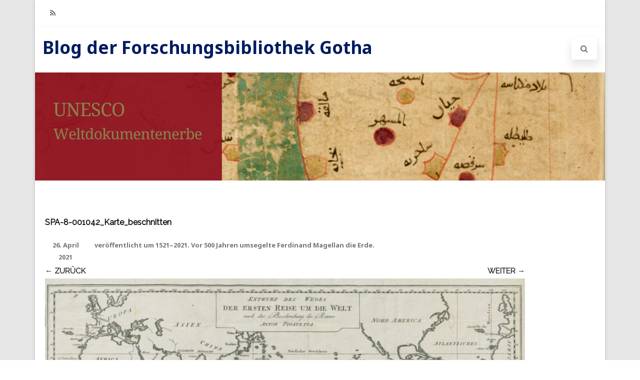

--- FILE ---
content_type: text/html; charset=UTF-8
request_url: https://blog-fbg.uni-erfurt.de/spa-8-001042_karte_beschnitten/
body_size: 17618
content:
<!DOCTYPE html>
<html dir="ltr" lang="de" prefix="og: https://ogp.me/ns#">
<head>

	<meta charset="UTF-8Neueste Informationen: Aktuelles, Veranstaltungen, Erwerbungen und Fundstücke" />
	
	<meta name="viewport" content="width=device-width" />
	
	<link rel="profile" href="http://gmpg.org/xfn/11" />
	<link rel="pingback" href="https://blog-fbg.uni-erfurt.de/xmlrpc.php" />
	
	<title>SPA-8-001042_Karte_beschnitten | Blog der Forschungsbibliothek Gotha</title>
	<style>img:is([sizes="auto" i], [sizes^="auto," i]) { contain-intrinsic-size: 3000px 1500px }</style>
	
		<!-- All in One SEO 4.9.0 - aioseo.com -->
	<meta name="robots" content="max-image-preview:large" />
	<meta name="author" content="Forschungsbibliothek Gotha"/>
	<link rel="canonical" href="https://blog-fbg.uni-erfurt.de/spa-8-001042_karte_beschnitten/" />
	<meta name="generator" content="All in One SEO (AIOSEO) 4.9.0" />
		<meta property="og:locale" content="de_DE" />
		<meta property="og:site_name" content="Blog der Forschungsbibliothek Gotha | Neueste Informationen: Aktuelles, Veranstaltungen, Erwerbungen und Fundstücke" />
		<meta property="og:type" content="article" />
		<meta property="og:title" content="SPA-8-001042_Karte_beschnitten | Blog der Forschungsbibliothek Gotha" />
		<meta property="og:url" content="https://blog-fbg.uni-erfurt.de/spa-8-001042_karte_beschnitten/" />
		<meta property="article:published_time" content="2021-04-26T08:38:46+00:00" />
		<meta property="article:modified_time" content="2021-04-26T08:44:20+00:00" />
		<meta name="twitter:card" content="summary" />
		<meta name="twitter:title" content="SPA-8-001042_Karte_beschnitten | Blog der Forschungsbibliothek Gotha" />
		<script type="application/ld+json" class="aioseo-schema">
			{"@context":"https:\/\/schema.org","@graph":[{"@type":"BreadcrumbList","@id":"https:\/\/blog-fbg.uni-erfurt.de\/spa-8-001042_karte_beschnitten\/#breadcrumblist","itemListElement":[{"@type":"ListItem","@id":"https:\/\/blog-fbg.uni-erfurt.de#listItem","position":1,"name":"Home","item":"https:\/\/blog-fbg.uni-erfurt.de","nextItem":{"@type":"ListItem","@id":"https:\/\/blog-fbg.uni-erfurt.de\/spa-8-001042_karte_beschnitten\/#listItem","name":"SPA-8-001042_Karte_beschnitten"}},{"@type":"ListItem","@id":"https:\/\/blog-fbg.uni-erfurt.de\/spa-8-001042_karte_beschnitten\/#listItem","position":2,"name":"SPA-8-001042_Karte_beschnitten","previousItem":{"@type":"ListItem","@id":"https:\/\/blog-fbg.uni-erfurt.de#listItem","name":"Home"}}]},{"@type":"ItemPage","@id":"https:\/\/blog-fbg.uni-erfurt.de\/spa-8-001042_karte_beschnitten\/#itempage","url":"https:\/\/blog-fbg.uni-erfurt.de\/spa-8-001042_karte_beschnitten\/","name":"SPA-8-001042_Karte_beschnitten | Blog der Forschungsbibliothek Gotha","inLanguage":"de-DE","isPartOf":{"@id":"https:\/\/blog-fbg.uni-erfurt.de\/#website"},"breadcrumb":{"@id":"https:\/\/blog-fbg.uni-erfurt.de\/spa-8-001042_karte_beschnitten\/#breadcrumblist"},"author":{"@id":"https:\/\/blog-fbg.uni-erfurt.de\/author\/fbg_gotha\/#author"},"creator":{"@id":"https:\/\/blog-fbg.uni-erfurt.de\/author\/fbg_gotha\/#author"},"datePublished":"2021-04-26T10:38:46+02:00","dateModified":"2021-04-26T10:44:20+02:00"},{"@type":"Organization","@id":"https:\/\/blog-fbg.uni-erfurt.de\/#organization","name":"Forschungsbibliothek Gotha","description":"Neueste Informationen: Aktuelles, Veranstaltungen, Erwerbungen und Fundst\u00fccke","url":"https:\/\/blog-fbg.uni-erfurt.de\/","telephone":"+493617375540","logo":{"@type":"ImageObject","url":"https:\/\/blog-fbg.uni-erfurt.de\/wp-content\/uploads\/2019\/12\/Kopfbild_Newsletter_Beitragsbild.png","@id":"https:\/\/blog-fbg.uni-erfurt.de\/spa-8-001042_karte_beschnitten\/#organizationLogo","width":422,"height":307},"image":{"@id":"https:\/\/blog-fbg.uni-erfurt.de\/spa-8-001042_karte_beschnitten\/#organizationLogo"}},{"@type":"Person","@id":"https:\/\/blog-fbg.uni-erfurt.de\/author\/fbg_gotha\/#author","url":"https:\/\/blog-fbg.uni-erfurt.de\/author\/fbg_gotha\/","name":"Forschungsbibliothek Gotha","image":{"@type":"ImageObject","@id":"https:\/\/blog-fbg.uni-erfurt.de\/spa-8-001042_karte_beschnitten\/#authorImage","url":"https:\/\/secure.gravatar.com\/avatar\/e982f0c8e3b48a51c9c99c0a28a53943dc221ef951aaaef0c053ea65244064e5?s=96&d=mm&r=g","width":96,"height":96,"caption":"Forschungsbibliothek Gotha"}},{"@type":"WebSite","@id":"https:\/\/blog-fbg.uni-erfurt.de\/#website","url":"https:\/\/blog-fbg.uni-erfurt.de\/","name":"Blog der Forschungsbibliothek Gotha","description":"Neueste Informationen: Aktuelles, Veranstaltungen, Erwerbungen und Fundst\u00fccke","inLanguage":"de-DE","publisher":{"@id":"https:\/\/blog-fbg.uni-erfurt.de\/#organization"}}]}
		</script>
		<!-- All in One SEO -->

<link href='https://fonts.gstatic.com' crossorigin rel='preconnect' />
<link rel="alternate" type="application/rss+xml" title="Blog der Forschungsbibliothek Gotha &raquo; Feed" href="https://blog-fbg.uni-erfurt.de/feed/" />
<link rel="alternate" type="application/rss+xml" title="Blog der Forschungsbibliothek Gotha &raquo; Kommentar-Feed" href="https://blog-fbg.uni-erfurt.de/comments/feed/" />
<script type="text/javascript">
/* <![CDATA[ */
window._wpemojiSettings = {"baseUrl":"https:\/\/s.w.org\/images\/core\/emoji\/16.0.1\/72x72\/","ext":".png","svgUrl":"https:\/\/s.w.org\/images\/core\/emoji\/16.0.1\/svg\/","svgExt":".svg","source":{"concatemoji":"https:\/\/blog-fbg.uni-erfurt.de\/wp-includes\/js\/wp-emoji-release.min.js?ver=6.8.3"}};
/*! This file is auto-generated */
!function(s,n){var o,i,e;function c(e){try{var t={supportTests:e,timestamp:(new Date).valueOf()};sessionStorage.setItem(o,JSON.stringify(t))}catch(e){}}function p(e,t,n){e.clearRect(0,0,e.canvas.width,e.canvas.height),e.fillText(t,0,0);var t=new Uint32Array(e.getImageData(0,0,e.canvas.width,e.canvas.height).data),a=(e.clearRect(0,0,e.canvas.width,e.canvas.height),e.fillText(n,0,0),new Uint32Array(e.getImageData(0,0,e.canvas.width,e.canvas.height).data));return t.every(function(e,t){return e===a[t]})}function u(e,t){e.clearRect(0,0,e.canvas.width,e.canvas.height),e.fillText(t,0,0);for(var n=e.getImageData(16,16,1,1),a=0;a<n.data.length;a++)if(0!==n.data[a])return!1;return!0}function f(e,t,n,a){switch(t){case"flag":return n(e,"\ud83c\udff3\ufe0f\u200d\u26a7\ufe0f","\ud83c\udff3\ufe0f\u200b\u26a7\ufe0f")?!1:!n(e,"\ud83c\udde8\ud83c\uddf6","\ud83c\udde8\u200b\ud83c\uddf6")&&!n(e,"\ud83c\udff4\udb40\udc67\udb40\udc62\udb40\udc65\udb40\udc6e\udb40\udc67\udb40\udc7f","\ud83c\udff4\u200b\udb40\udc67\u200b\udb40\udc62\u200b\udb40\udc65\u200b\udb40\udc6e\u200b\udb40\udc67\u200b\udb40\udc7f");case"emoji":return!a(e,"\ud83e\udedf")}return!1}function g(e,t,n,a){var r="undefined"!=typeof WorkerGlobalScope&&self instanceof WorkerGlobalScope?new OffscreenCanvas(300,150):s.createElement("canvas"),o=r.getContext("2d",{willReadFrequently:!0}),i=(o.textBaseline="top",o.font="600 32px Arial",{});return e.forEach(function(e){i[e]=t(o,e,n,a)}),i}function t(e){var t=s.createElement("script");t.src=e,t.defer=!0,s.head.appendChild(t)}"undefined"!=typeof Promise&&(o="wpEmojiSettingsSupports",i=["flag","emoji"],n.supports={everything:!0,everythingExceptFlag:!0},e=new Promise(function(e){s.addEventListener("DOMContentLoaded",e,{once:!0})}),new Promise(function(t){var n=function(){try{var e=JSON.parse(sessionStorage.getItem(o));if("object"==typeof e&&"number"==typeof e.timestamp&&(new Date).valueOf()<e.timestamp+604800&&"object"==typeof e.supportTests)return e.supportTests}catch(e){}return null}();if(!n){if("undefined"!=typeof Worker&&"undefined"!=typeof OffscreenCanvas&&"undefined"!=typeof URL&&URL.createObjectURL&&"undefined"!=typeof Blob)try{var e="postMessage("+g.toString()+"("+[JSON.stringify(i),f.toString(),p.toString(),u.toString()].join(",")+"));",a=new Blob([e],{type:"text/javascript"}),r=new Worker(URL.createObjectURL(a),{name:"wpTestEmojiSupports"});return void(r.onmessage=function(e){c(n=e.data),r.terminate(),t(n)})}catch(e){}c(n=g(i,f,p,u))}t(n)}).then(function(e){for(var t in e)n.supports[t]=e[t],n.supports.everything=n.supports.everything&&n.supports[t],"flag"!==t&&(n.supports.everythingExceptFlag=n.supports.everythingExceptFlag&&n.supports[t]);n.supports.everythingExceptFlag=n.supports.everythingExceptFlag&&!n.supports.flag,n.DOMReady=!1,n.readyCallback=function(){n.DOMReady=!0}}).then(function(){return e}).then(function(){var e;n.supports.everything||(n.readyCallback(),(e=n.source||{}).concatemoji?t(e.concatemoji):e.wpemoji&&e.twemoji&&(t(e.twemoji),t(e.wpemoji)))}))}((window,document),window._wpemojiSettings);
/* ]]> */
</script>
<style id='wp-emoji-styles-inline-css' type='text/css'>

	img.wp-smiley, img.emoji {
		display: inline !important;
		border: none !important;
		box-shadow: none !important;
		height: 1em !important;
		width: 1em !important;
		margin: 0 0.07em !important;
		vertical-align: -0.1em !important;
		background: none !important;
		padding: 0 !important;
	}
</style>
<link rel='stylesheet' id='wp-block-library-css' href='https://blog-fbg.uni-erfurt.de/wp-includes/css/dist/block-library/style.min.css?ver=6.8.3' type='text/css' media='all' />
<style id='classic-theme-styles-inline-css' type='text/css'>
/*! This file is auto-generated */
.wp-block-button__link{color:#fff;background-color:#32373c;border-radius:9999px;box-shadow:none;text-decoration:none;padding:calc(.667em + 2px) calc(1.333em + 2px);font-size:1.125em}.wp-block-file__button{background:#32373c;color:#fff;text-decoration:none}
</style>
<link rel='stylesheet' id='aioseo/css/src/vue/standalone/blocks/table-of-contents/global.scss-css' href='https://blog-fbg.uni-erfurt.de/wp-content/plugins/all-in-one-seo-pack/dist/Lite/assets/css/table-of-contents/global.e90f6d47.css?ver=4.9.0' type='text/css' media='all' />
<style id='global-styles-inline-css' type='text/css'>
:root{--wp--preset--aspect-ratio--square: 1;--wp--preset--aspect-ratio--4-3: 4/3;--wp--preset--aspect-ratio--3-4: 3/4;--wp--preset--aspect-ratio--3-2: 3/2;--wp--preset--aspect-ratio--2-3: 2/3;--wp--preset--aspect-ratio--16-9: 16/9;--wp--preset--aspect-ratio--9-16: 9/16;--wp--preset--color--black: #000000;--wp--preset--color--cyan-bluish-gray: #abb8c3;--wp--preset--color--white: #ffffff;--wp--preset--color--pale-pink: #f78da7;--wp--preset--color--vivid-red: #cf2e2e;--wp--preset--color--luminous-vivid-orange: #ff6900;--wp--preset--color--luminous-vivid-amber: #fcb900;--wp--preset--color--light-green-cyan: #7bdcb5;--wp--preset--color--vivid-green-cyan: #00d084;--wp--preset--color--pale-cyan-blue: #8ed1fc;--wp--preset--color--vivid-cyan-blue: #0693e3;--wp--preset--color--vivid-purple: #9b51e0;--wp--preset--gradient--vivid-cyan-blue-to-vivid-purple: linear-gradient(135deg,rgba(6,147,227,1) 0%,rgb(155,81,224) 100%);--wp--preset--gradient--light-green-cyan-to-vivid-green-cyan: linear-gradient(135deg,rgb(122,220,180) 0%,rgb(0,208,130) 100%);--wp--preset--gradient--luminous-vivid-amber-to-luminous-vivid-orange: linear-gradient(135deg,rgba(252,185,0,1) 0%,rgba(255,105,0,1) 100%);--wp--preset--gradient--luminous-vivid-orange-to-vivid-red: linear-gradient(135deg,rgba(255,105,0,1) 0%,rgb(207,46,46) 100%);--wp--preset--gradient--very-light-gray-to-cyan-bluish-gray: linear-gradient(135deg,rgb(238,238,238) 0%,rgb(169,184,195) 100%);--wp--preset--gradient--cool-to-warm-spectrum: linear-gradient(135deg,rgb(74,234,220) 0%,rgb(151,120,209) 20%,rgb(207,42,186) 40%,rgb(238,44,130) 60%,rgb(251,105,98) 80%,rgb(254,248,76) 100%);--wp--preset--gradient--blush-light-purple: linear-gradient(135deg,rgb(255,206,236) 0%,rgb(152,150,240) 100%);--wp--preset--gradient--blush-bordeaux: linear-gradient(135deg,rgb(254,205,165) 0%,rgb(254,45,45) 50%,rgb(107,0,62) 100%);--wp--preset--gradient--luminous-dusk: linear-gradient(135deg,rgb(255,203,112) 0%,rgb(199,81,192) 50%,rgb(65,88,208) 100%);--wp--preset--gradient--pale-ocean: linear-gradient(135deg,rgb(255,245,203) 0%,rgb(182,227,212) 50%,rgb(51,167,181) 100%);--wp--preset--gradient--electric-grass: linear-gradient(135deg,rgb(202,248,128) 0%,rgb(113,206,126) 100%);--wp--preset--gradient--midnight: linear-gradient(135deg,rgb(2,3,129) 0%,rgb(40,116,252) 100%);--wp--preset--font-size--small: 13px;--wp--preset--font-size--medium: 20px;--wp--preset--font-size--large: 36px;--wp--preset--font-size--x-large: 42px;--wp--preset--spacing--20: 0.44rem;--wp--preset--spacing--30: 0.67rem;--wp--preset--spacing--40: 1rem;--wp--preset--spacing--50: 1.5rem;--wp--preset--spacing--60: 2.25rem;--wp--preset--spacing--70: 3.38rem;--wp--preset--spacing--80: 5.06rem;--wp--preset--shadow--natural: 6px 6px 9px rgba(0, 0, 0, 0.2);--wp--preset--shadow--deep: 12px 12px 50px rgba(0, 0, 0, 0.4);--wp--preset--shadow--sharp: 6px 6px 0px rgba(0, 0, 0, 0.2);--wp--preset--shadow--outlined: 6px 6px 0px -3px rgba(255, 255, 255, 1), 6px 6px rgba(0, 0, 0, 1);--wp--preset--shadow--crisp: 6px 6px 0px rgba(0, 0, 0, 1);}:where(.is-layout-flex){gap: 0.5em;}:where(.is-layout-grid){gap: 0.5em;}body .is-layout-flex{display: flex;}.is-layout-flex{flex-wrap: wrap;align-items: center;}.is-layout-flex > :is(*, div){margin: 0;}body .is-layout-grid{display: grid;}.is-layout-grid > :is(*, div){margin: 0;}:where(.wp-block-columns.is-layout-flex){gap: 2em;}:where(.wp-block-columns.is-layout-grid){gap: 2em;}:where(.wp-block-post-template.is-layout-flex){gap: 1.25em;}:where(.wp-block-post-template.is-layout-grid){gap: 1.25em;}.has-black-color{color: var(--wp--preset--color--black) !important;}.has-cyan-bluish-gray-color{color: var(--wp--preset--color--cyan-bluish-gray) !important;}.has-white-color{color: var(--wp--preset--color--white) !important;}.has-pale-pink-color{color: var(--wp--preset--color--pale-pink) !important;}.has-vivid-red-color{color: var(--wp--preset--color--vivid-red) !important;}.has-luminous-vivid-orange-color{color: var(--wp--preset--color--luminous-vivid-orange) !important;}.has-luminous-vivid-amber-color{color: var(--wp--preset--color--luminous-vivid-amber) !important;}.has-light-green-cyan-color{color: var(--wp--preset--color--light-green-cyan) !important;}.has-vivid-green-cyan-color{color: var(--wp--preset--color--vivid-green-cyan) !important;}.has-pale-cyan-blue-color{color: var(--wp--preset--color--pale-cyan-blue) !important;}.has-vivid-cyan-blue-color{color: var(--wp--preset--color--vivid-cyan-blue) !important;}.has-vivid-purple-color{color: var(--wp--preset--color--vivid-purple) !important;}.has-black-background-color{background-color: var(--wp--preset--color--black) !important;}.has-cyan-bluish-gray-background-color{background-color: var(--wp--preset--color--cyan-bluish-gray) !important;}.has-white-background-color{background-color: var(--wp--preset--color--white) !important;}.has-pale-pink-background-color{background-color: var(--wp--preset--color--pale-pink) !important;}.has-vivid-red-background-color{background-color: var(--wp--preset--color--vivid-red) !important;}.has-luminous-vivid-orange-background-color{background-color: var(--wp--preset--color--luminous-vivid-orange) !important;}.has-luminous-vivid-amber-background-color{background-color: var(--wp--preset--color--luminous-vivid-amber) !important;}.has-light-green-cyan-background-color{background-color: var(--wp--preset--color--light-green-cyan) !important;}.has-vivid-green-cyan-background-color{background-color: var(--wp--preset--color--vivid-green-cyan) !important;}.has-pale-cyan-blue-background-color{background-color: var(--wp--preset--color--pale-cyan-blue) !important;}.has-vivid-cyan-blue-background-color{background-color: var(--wp--preset--color--vivid-cyan-blue) !important;}.has-vivid-purple-background-color{background-color: var(--wp--preset--color--vivid-purple) !important;}.has-black-border-color{border-color: var(--wp--preset--color--black) !important;}.has-cyan-bluish-gray-border-color{border-color: var(--wp--preset--color--cyan-bluish-gray) !important;}.has-white-border-color{border-color: var(--wp--preset--color--white) !important;}.has-pale-pink-border-color{border-color: var(--wp--preset--color--pale-pink) !important;}.has-vivid-red-border-color{border-color: var(--wp--preset--color--vivid-red) !important;}.has-luminous-vivid-orange-border-color{border-color: var(--wp--preset--color--luminous-vivid-orange) !important;}.has-luminous-vivid-amber-border-color{border-color: var(--wp--preset--color--luminous-vivid-amber) !important;}.has-light-green-cyan-border-color{border-color: var(--wp--preset--color--light-green-cyan) !important;}.has-vivid-green-cyan-border-color{border-color: var(--wp--preset--color--vivid-green-cyan) !important;}.has-pale-cyan-blue-border-color{border-color: var(--wp--preset--color--pale-cyan-blue) !important;}.has-vivid-cyan-blue-border-color{border-color: var(--wp--preset--color--vivid-cyan-blue) !important;}.has-vivid-purple-border-color{border-color: var(--wp--preset--color--vivid-purple) !important;}.has-vivid-cyan-blue-to-vivid-purple-gradient-background{background: var(--wp--preset--gradient--vivid-cyan-blue-to-vivid-purple) !important;}.has-light-green-cyan-to-vivid-green-cyan-gradient-background{background: var(--wp--preset--gradient--light-green-cyan-to-vivid-green-cyan) !important;}.has-luminous-vivid-amber-to-luminous-vivid-orange-gradient-background{background: var(--wp--preset--gradient--luminous-vivid-amber-to-luminous-vivid-orange) !important;}.has-luminous-vivid-orange-to-vivid-red-gradient-background{background: var(--wp--preset--gradient--luminous-vivid-orange-to-vivid-red) !important;}.has-very-light-gray-to-cyan-bluish-gray-gradient-background{background: var(--wp--preset--gradient--very-light-gray-to-cyan-bluish-gray) !important;}.has-cool-to-warm-spectrum-gradient-background{background: var(--wp--preset--gradient--cool-to-warm-spectrum) !important;}.has-blush-light-purple-gradient-background{background: var(--wp--preset--gradient--blush-light-purple) !important;}.has-blush-bordeaux-gradient-background{background: var(--wp--preset--gradient--blush-bordeaux) !important;}.has-luminous-dusk-gradient-background{background: var(--wp--preset--gradient--luminous-dusk) !important;}.has-pale-ocean-gradient-background{background: var(--wp--preset--gradient--pale-ocean) !important;}.has-electric-grass-gradient-background{background: var(--wp--preset--gradient--electric-grass) !important;}.has-midnight-gradient-background{background: var(--wp--preset--gradient--midnight) !important;}.has-small-font-size{font-size: var(--wp--preset--font-size--small) !important;}.has-medium-font-size{font-size: var(--wp--preset--font-size--medium) !important;}.has-large-font-size{font-size: var(--wp--preset--font-size--large) !important;}.has-x-large-font-size{font-size: var(--wp--preset--font-size--x-large) !important;}
:where(.wp-block-post-template.is-layout-flex){gap: 1.25em;}:where(.wp-block-post-template.is-layout-grid){gap: 1.25em;}
:where(.wp-block-columns.is-layout-flex){gap: 2em;}:where(.wp-block-columns.is-layout-grid){gap: 2em;}
:root :where(.wp-block-pullquote){font-size: 1.5em;line-height: 1.6;}
</style>
<link rel='stylesheet' id='email-subscribers-css' href='https://blog-fbg.uni-erfurt.de/wp-content/plugins/email-subscribers/lite/public/css/email-subscribers-public.css?ver=5.9.11' type='text/css' media='all' />
<link rel='stylesheet' id='agama-font-awesome-css' href='https://blog-fbg.uni-erfurt.de/wp-content/themes/agama/assets/css/font-awesome.min.css?ver=4.7.0' type='text/css' media='all' />
<link rel='stylesheet' id='agama-bootstrap-css' href='https://blog-fbg.uni-erfurt.de/wp-content/themes/agama/assets/css/bootstrap.min.css?ver=4.1.3' type='text/css' media='all' />
<link rel='stylesheet' id='agama-style-css' href='https://blog-fbg.uni-erfurt.de/wp-content/themes/agama/style.css?ver=1.7.2' type='text/css' media='all' />
<style id='agama-style-inline-css' type='text/css'>
body {background: linear-gradient( to right, #e6e6e6 0, #e6e6e6 100%)}#agama-header-image .header-image {
                background-image: url(https://blog-fbg.uni-erfurt.de/wp-content/uploads/2023/01/FBG_Blog_2023.jpg);
            }.footer-widgets {background: linear-gradient( to right, #2C3460 0, #2C3460 100%)}#agama-footer {background: linear-gradient( to right, #2C3460 0, #2C3460 100%)}
</style>
<link rel='stylesheet' id='agama-animate-css' href='https://blog-fbg.uni-erfurt.de/wp-content/themes/agama/assets/css/animate.min.css?ver=3.5.1' type='text/css' media='all' />
<link rel='stylesheet' id='tablepress-default-css' href='https://blog-fbg.uni-erfurt.de/wp-content/plugins/tablepress/css/build/default.css?ver=3.2.5' type='text/css' media='all' />
<script type="text/javascript" src="https://blog-fbg.uni-erfurt.de/wp-includes/js/jquery/jquery.min.js?ver=3.7.1" id="jquery-core-js"></script>
<script type="text/javascript" src="https://blog-fbg.uni-erfurt.de/wp-includes/js/jquery/jquery-migrate.min.js?ver=3.4.1" id="jquery-migrate-js"></script>
<script type="text/javascript" src="https://blog-fbg.uni-erfurt.de/wp-content/themes/agama/assets/js/plugins.js?ver=1.7.2" id="agama-plugins-js"></script>
<link rel="EditURI" type="application/rsd+xml" title="RSD" href="https://blog-fbg.uni-erfurt.de/xmlrpc.php?rsd" />
<meta name="generator" content="WordPress 6.8.3" />
<link rel='shortlink' href='https://blog-fbg.uni-erfurt.de/?p=6012' />
<link rel="alternate" title="oEmbed (JSON)" type="application/json+oembed" href="https://blog-fbg.uni-erfurt.de/wp-json/oembed/1.0/embed?url=https%3A%2F%2Fblog-fbg.uni-erfurt.de%2Fspa-8-001042_karte_beschnitten%2F" />
<link rel="alternate" title="oEmbed (XML)" type="text/xml+oembed" href="https://blog-fbg.uni-erfurt.de/wp-json/oembed/1.0/embed?url=https%3A%2F%2Fblog-fbg.uni-erfurt.de%2Fspa-8-001042_karte_beschnitten%2F&#038;format=xml" />
<!-- start Simple Custom CSS and JS -->
<style type="text/css">
.table_componentlm {
    overflow: auto;
    width: 100%;
}

.table_componentlm table {
    border: 1px solid #dededf;
    height: 100%;
    width: 100%;
    table-layout: auto;
    border-collapse: collapse;
    border-spacing: 1px;
    text-align: left;
}

.table_componentlm caption {
    caption-side: top;
    text-align: left;
}

.table_componentlm th {
    border: 1px solid #dededf;
    background-color: #eceff1;
    color: #000000;
    padding: 5px;
}

.table_componentlm td {
    border: 1px solid #dededf;
    background-color: #ffffff;
    color: #000000;
    padding: 5px;
}

</style>
<!-- end Simple Custom CSS and JS -->
<!-- start Simple Custom CSS and JS -->
<style type="text/css">
.containerDerGothapage_LM {
	max-width: 1800px;
	background: #ccc3b9;
	margin: 0em;
	font-family: Noto Sans;
    font-size: 16px;
	padding-top: 0.5em;
	padding-bottom: 5em;
}

.containerDerGothaGroups_LM { 
  display: flex;
  flex-wrap: wrap;
  justify-content:center;
  margin: 2em 0em 0em;
}

.containerDerGothaGroups_LM_singleBox > div {
	width:300px;
	height:270px;
	border-radius: 5px;
	background-image: url("https://blog-fbg.uni-erfurt.de/wp-content/uploads/2025/08/Hoerstation-Button-gruen_web-e1755248973255.jpg");
	background-position: center;
	border: 0px solid darkblue;
	color: white;
	padding: 1em;
	margin: 1em;
    box-shadow: -8px 4px 31px -17px grey;
	text-align: center;
}

/*Button für Ausstellungstablet 3divs nebeneinander*/

.containerDerGothaGroups_LM_tablet > div {
	width:280px;
	height:280px;
	border-radius: 5px;
	background-image: url("https://blog-fbg.uni-erfurt.de/wp-content/uploads/2025/08/Hoerstation-Button-gruen_web-e1755248973255.jpg");
	background-position: center;
	border: 0px solid darkblue;
	color: white;
	padding: 1em;
	margin: 1em;
    box-shadow: -8px 4px 31px -17px grey;
	text-align: center;
}

.HeaderHoerStation {
	font-size: 25px;
	font-weight: bold;
	margin: 0.3em 0em 0.1em;
	color: white;
	text-align: center;
}

.HeaderHoerStation-1Z {
	margin-bottom: 20px;
}

/*Button für Ausstellungstablet 3divs nebeneinander*/

.textTablet_LM {
	text-align: justify; 
	hyphens: auto; 
	margin: 2em 2em 0em; 
	line-height: 30px; 
	font-weight: bold; 
	font-size: 20px;
	color: #006a72;
}

a.los-linkLM {
	color: white;
}

a.los-linkLM:link {
	color: white;
}

a.los-linkLM:hover {
	color: white;
}

.HeaderSeite_LM_tablet {
    text-align: center;
	font-size: 30px;
	padding: 0.1em;
	font-weight: bold;
	color: #006a72;
}

.HeaderSeite_LM {
    text-align: center;
	padding: 0.5 1 0 1em;
	font-weight: bold;
}

.StartbuttonLM {
	border-color: transparent;
	border-width: 2px;
	border-radius:5px;
	width: 150px; 
	height:60px;
	font-size: 30px;
	border-style: solid;
	background-image: url("https://blog-fbg.uni-erfurt.de/wp-content/uploads/2025/08/Hoerstation-Button-gruen_web.jpg");
	background-color: transparent;
	text-align: center;
	margin-top: 1.5em;
	margin-left: 7em;
	padding: 0em;
}

.buttonLM-Play {
	border-color: #cb2325;
	border-width: 2px;
	border-radius:5px;
	border-style: solid;
	background-color: transparent;
	text-align: center;
}

.buttonLM {
	border-color: white;
	border-width: 2px;
	border-radius:5px;
	border-style: solid;
	background-color: transparent;
	text-align: center;
}

.play-pause-buttonLM {
	font-size: 40px;
	width: 200px; 
	height:120px;
}

.play-paus-buttonLM-H1 {
		margin-bottom: 30px;
}

.play-paus-buttonLM-H2 {
		margin-bottom: 10px;
}

/*Button für Ausstellungstablet 3divs nebeneinander*/

.play-pause-buttonLM-tablet {
	font-size: 40px;
	width: 200px; 
	height:120px;
	margin-bottom: 15px;
	color: black;
}


.timeReturn_LM {
	font-size: 13px;
    width: 100px; 
	height:40px;
	padding: 0em;
	}

.time_lineLM {
	margin-right:40px;
}


#player_LM {
 width: 300px;
}


/*#current-time, #total-time {
    margin: 10px;
}*/</style>
<!-- end Simple Custom CSS and JS -->
<!-- start Simple Custom CSS and JS -->
<style type="text/css">
a.languageLink_LM {
  color: #921c27;
	}

a.languageLink_LM:link {
  color: #921c27;
	}

a.languageLink_LM:active {
  color: #921c27;
  font-weight: bold;
  text-decoration: underline;
	}

a.languageLink_LM:visited {
  color: #921c27;
  text-decoration: underline;
	}</style>
<!-- end Simple Custom CSS and JS -->
<!-- start Simple Custom CSS and JS -->
<style type="text/css">
.containerFBGpage_LM {
	max-width: 1800px;
	background: white;
	margin: 1em;
	justify-content:center;
	font-family: Noto Sans;
    font-size: 16px;
}

.containerFBGpage_LM_singleBox {
	padding-top: 1.5em;
}

.containerFBGpage_LM_bigboxes {
	padding: 1.5em;
}

.containerCatGroups_LM { 
  display: flex;
  flex-wrap: wrap;
  justify-content:center;
}

.containerCatGroups_LM_singleBox > div {
	width:300px;
	height:200px;
	border-radius: 5px;
	border: 0px solid darkblue;
	text-align: center;
	padding: 0.3em;
	margin: 1em;
    box-shadow: -8px 4px 31px -17px grey;
}

.containerCatGroups_LM_bigboxes > div {
	width:500px;
	border-radius: 5px;
	border: 0px solid darkblue;
	text-align: left;
	padding: 0.8em;
	margin: 1em;
    box-shadow: -8px 4px 31px -17px grey;
}

.containerCatGroups_LM_generalBox {
	max-width:1800px;
}

.containerCatGroups_LM_generalBox  > div {
	width:500px;
	text-align: left;
	padding: 0.8em;
	margin: 0.3em;
}

.containerCatGroups_LM div p {
	padding: 0.4em 0.4em 0em;
	margin-top: 1em;
	
}

a.CatLink_LM {
  color: #5e2028;
	}

a.CatLink_LM:link {
  color: #5e2028;
	}
a.CatLink_LM:hover {
   color: #5e2028;
   text-decoration: underline;
	}
.CatLink-Document_LM {
  color: #474242;
  font-size: 14px;
	}

ul.CatList_LM {
	list-style-type: "- ";
}

ul.CatList_LM li {
	padding: 0.8em 0.4em 0em;
	margin-left: 1em;
	text-align: left;
	color: #5e2028;
}

.CatBox1_LM { 
	background:rgba(196,167,42,0.8); 
	} 

.CatBox2_LM { 
  background:rgba(151,142,144,0.8); 
  } 

.CatBox3_LM { 
  background:rgba(243,242,241,0.5);
  border-radius: 5px;
  border: 0px solid darkblue;
  box-shadow: -8px 4px 31px -17px grey;
  } 

.CatBox4_LM { 
	background:rgba(196,167,42,0.5); 
	} 

.fontsmall-LM {
	font-family: Noto Sans;
    font-size: 14px;
	padding: 0.8em 0.4em 0em;
	margin-left: 0.8em;
	hyphens: auto;
	text-align: left;
}

h2.text-oneline-LM {
	padding: 1.8em 0em 1.8em;
}

h2.text-twoline-LM {
	padding: 1em 0em 0.5em;
}

h2.text-threeline-LM {
	padding: 0em 0em 0.8em;
}

/* CSS Code hier einfügen.

Zum Beispiel:
.example {
    color: red;
}

Um dein CSS-Wissen zu prüfen, teste es hier http://www.w3schools.com/css/css_syntax.asp

Kommentarende*/ 

</style>
<!-- end Simple Custom CSS and JS -->
<!-- start Simple Custom CSS and JS -->
<style type="text/css">
.Lit-list-LM li {
	margin-bottom: 1em;
	list-style: square;
	list-style-position: outside;
	margin-left: 3em;
}
</style>
<!-- end Simple Custom CSS and JS -->
<!-- start Simple Custom CSS and JS -->
<style type="text/css">
.Abb-list-LM li::before {
	font-weight: bold;
}

.Abb-list-LM li {
	list-style: none;
	margin-bottom: 1em;
	margin-left: 2em;
}

ol.Abb-list-LM li::before {
 	content:"Abb. " counter(list-item)": ";
}

.Abb-list-LM-En li::before {
	font-weight: bold;
}

.Abb-list-LM-En li {
	list-style: none;
	margin-bottom: 1em;
	margin-left: 2em;
}

ol.Abb-list-LM-En li::before {
 	content:"Fig. " counter(list-item)": ";
}</style>
<!-- end Simple Custom CSS and JS -->
<!-- start Simple Custom CSS and JS -->
<style type="text/css">
.widget-cat-LM >div {
	font-size: 0.928571429rem;
	line-height: 1.0;
	border-bottom: 1px dashed #e3e3e3;
	padding: 10px 10px 10px 0;
}</style>
<!-- end Simple Custom CSS and JS -->
<!-- Analytics by WP Statistics - https://wp-statistics.com -->
	<style type="text/css" id="agama-customize-css">
        #agama-mobile-nav ul > li.menu-item-has-children > .dropdown-toggle,
    #agama-mobile-nav ul > li.menu-item-has-children > .dropdown-toggle.collapsed {
        color: ;
    }
        
    	
		
	.sm-form-control:focus {
		border: 2px solid #5975A5 !important;
	}
	
	.entry-content .more-link {
		border-bottom: 1px solid #5975A5;
		color: #5975A5;
	}
	
	.comment-content .comment-author cite {
		background-color: #5975A5;
		border: 1px solid #5975A5;
	}
	
	#respond #submit {
		background-color: #5975A5;
	}
	
		blockquote {
		border-left: 3px solid #5975A5;
	}
		
	#page-title a:hover { color: #5975A5; }
	
	.breadcrumb a:hover { color: #5975A5; }
	
		
	button,
	.button,
	.entry-date .date-box {
		background-color: #5975A5;
	}
	
	.button-3d:hover {
		background-color: #5975A5;
	}
	
	.entry-date .format-box svg {
	fill: #5975A5;
	color: #5975A5;
    width: 35px;
    margin-bottom: -18px;
    margin-top: -10px;
	}
	
	.vision_tabs #tabs li.active a {
		border-top: 3px solid #5975A5;
	}
	
	#toTop:hover {
		background-color: #5975A5;
	}
	
	.footer-widgets .widget-title:after {
		background: #5975A5;
	}
	</style>
	<style id="kirki-inline-styles">#masthead:not(.shrinked) .site-title a{font-family:Noto Sans;font-size:35px;font-weight:700;}body{font-family:Noto Sans;font-size:15px;font-weight:400;letter-spacing:0px;line-height:1;text-align:left;text-transform:none;color:#0a0a0a;}#agama-top-nav a{font-family:Noto Sans;font-size:12px;font-weight:400;letter-spacing:0px;text-transform:uppercase;color:#757575;}#agama-primary-nav a{font-family:Noto Sans;font-size:16px;font-weight:700;letter-spacing:0px;text-transform:capitalize;}#agama-mobile-nav a{font-family:Noto Sans;font-size:14px;font-weight:700;letter-spacing:0px;text-transform:uppercase;color:#757575;}#agama-mobile-nav ul > li.menu-item-has-children.open > a{font-family:Noto Sans;font-size:14px;font-weight:700;letter-spacing:0px;text-transform:uppercase;}#agama-mobile-nav ul > li > ul li.menu-item-has-children > a{font-family:Noto Sans;font-size:14px;font-weight:700;letter-spacing:0px;text-transform:uppercase;}a:hover, .mobile-menu-toggle-label, .vision-search-submit:hover, .entry-title a:hover, .entry-meta a:not(.button):hover, .entry-content a:hover, .comment-content a:hover, .single-line-meta a:hover, a.comment-reply-link:hover, a.comment-edit-link:hover, article header a:hover, .comments-title span, .comment-reply-title span, .widget a:hover, .comments-link a:hover, .entry-header header a:hover, .tagcloud a:hover, footer[role="contentinfo"] a:hover{color:#5975A5;}.mobile-menu-toggle-inner, .mobile-menu-toggle-inner::before, .mobile-menu-toggle-inner::after, .woocommerce span.onsale, .woocommerce #respond input#submit.alt, .woocommerce a.button.alt, .woocommerce button.button.alt, .woocommerce input.button.alt, .loader-ellips__dot{background-color:#5975A5;}#masthead:not(.header_v1), ul.agama-navigation ul:not(.mega-menu-column){border-top-color:#5975A5;}#masthead.header_v2, .tagcloud a:hover, .wpcf7-text:focus, .wpcf7-email:focus, .wpcf7-textarea:focus{border-color:#5975A5;}#masthead h1 a{color:#001b60;}#masthead h1 a:hover{color:#aa9400;}#masthead:not(.header_v1){background-color:#FFFFFF;border-top-width:0px;}#masthead nav:not(.mobile-menu) ul li ul{background-color:#FFFFFF;}.header_v2 #agama-primary-nav, #agama-top-social li{border-color:rgba(247,247,247,0.97);}.agama-top-nav-wrapper{-webkit-box-shadow:0 1px 4px 0 rgba(247,247,247,0.97);-moz-box-shadow:0 1px 4px 0 rgba(247,247,247,0.97);box-shadow:0 1px 4px 0 rgba(247,247,247,0.97);}#agama-top-nav a:visited{color:#757575;}#agama-top-nav a:hover{color:#040056;}#agama-top-nav a:active{color:#040056;}#agama-primary-nav ul.agama-navigation a{color:#283c70;}#agama-primary-nav ul.agama-navigation a:visited{color:#2c3775;}#agama-primary-nav ul.agama-navigation a:hover{color:#040056;}#agama-primary-nav ul.agama-navigation a:active{color:#040056;}#agama-mobile-nav a:visited{color:#757575;}#agama-mobile-nav a:hover{color:#333333;}#agama-mobile-nav a:active{color:#333333;}#masthead ul.navbar-buttons a, .mobile-menu-toggle .mobile-menu-toggle-label{color:#757575;}#masthead ul.navbar-buttons a:hover, .mobile-menu-toggle:hover .mobile-menu-toggle-label{color:#333333;}.mobile-menu-toggle .mobile-menu-toggle-inner, .mobile-menu-toggle .mobile-menu-toggle-inner::before, .mobile-menu-toggle .mobile-menu-toggle-inner::after{background-color:#757575;}.mobile-menu-toggle:hover .mobile-menu-toggle-inner, .mobile-menu-toggle:hover .mobile-menu-toggle-inner::before, .mobile-menu-toggle:hover .mobile-menu-toggle-inner::after{background-color:#333333;}#page-title{background-color:#F5F5F5;}#page-title h1, .breadcrumb > .active{color:#444;}#page-title a{color:#444;}.camera_overlayer{background:rgba(26,131,192,0.5);}#agama-footer .site-info a{color:#cddeee;}#agama-footer .social a{color:#cddeee;}body.header_v2 #agama-main-wrapper{margin-top:0px;}{:desktop;}#agama-header-image .header-image{height:30vh;}/* cyrillic-ext */
@font-face {
  font-family: 'Noto Sans';
  font-style: normal;
  font-weight: 400;
  font-stretch: normal;
  font-display: swap;
  src: url(https://blog-fbg.uni-erfurt.de/wp-content/fonts/noto-sans/font) format('woff');
  unicode-range: U+0460-052F, U+1C80-1C8A, U+20B4, U+2DE0-2DFF, U+A640-A69F, U+FE2E-FE2F;
}
/* cyrillic */
@font-face {
  font-family: 'Noto Sans';
  font-style: normal;
  font-weight: 400;
  font-stretch: normal;
  font-display: swap;
  src: url(https://blog-fbg.uni-erfurt.de/wp-content/fonts/noto-sans/font) format('woff');
  unicode-range: U+0301, U+0400-045F, U+0490-0491, U+04B0-04B1, U+2116;
}
/* devanagari */
@font-face {
  font-family: 'Noto Sans';
  font-style: normal;
  font-weight: 400;
  font-stretch: normal;
  font-display: swap;
  src: url(https://blog-fbg.uni-erfurt.de/wp-content/fonts/noto-sans/font) format('woff');
  unicode-range: U+0900-097F, U+1CD0-1CF9, U+200C-200D, U+20A8, U+20B9, U+20F0, U+25CC, U+A830-A839, U+A8E0-A8FF, U+11B00-11B09;
}
/* greek-ext */
@font-face {
  font-family: 'Noto Sans';
  font-style: normal;
  font-weight: 400;
  font-stretch: normal;
  font-display: swap;
  src: url(https://blog-fbg.uni-erfurt.de/wp-content/fonts/noto-sans/font) format('woff');
  unicode-range: U+1F00-1FFF;
}
/* greek */
@font-face {
  font-family: 'Noto Sans';
  font-style: normal;
  font-weight: 400;
  font-stretch: normal;
  font-display: swap;
  src: url(https://blog-fbg.uni-erfurt.de/wp-content/fonts/noto-sans/font) format('woff');
  unicode-range: U+0370-0377, U+037A-037F, U+0384-038A, U+038C, U+038E-03A1, U+03A3-03FF;
}
/* vietnamese */
@font-face {
  font-family: 'Noto Sans';
  font-style: normal;
  font-weight: 400;
  font-stretch: normal;
  font-display: swap;
  src: url(https://blog-fbg.uni-erfurt.de/wp-content/fonts/noto-sans/font) format('woff');
  unicode-range: U+0102-0103, U+0110-0111, U+0128-0129, U+0168-0169, U+01A0-01A1, U+01AF-01B0, U+0300-0301, U+0303-0304, U+0308-0309, U+0323, U+0329, U+1EA0-1EF9, U+20AB;
}
/* latin-ext */
@font-face {
  font-family: 'Noto Sans';
  font-style: normal;
  font-weight: 400;
  font-stretch: normal;
  font-display: swap;
  src: url(https://blog-fbg.uni-erfurt.de/wp-content/fonts/noto-sans/font) format('woff');
  unicode-range: U+0100-02BA, U+02BD-02C5, U+02C7-02CC, U+02CE-02D7, U+02DD-02FF, U+0304, U+0308, U+0329, U+1D00-1DBF, U+1E00-1E9F, U+1EF2-1EFF, U+2020, U+20A0-20AB, U+20AD-20C0, U+2113, U+2C60-2C7F, U+A720-A7FF;
}
/* latin */
@font-face {
  font-family: 'Noto Sans';
  font-style: normal;
  font-weight: 400;
  font-stretch: normal;
  font-display: swap;
  src: url(https://blog-fbg.uni-erfurt.de/wp-content/fonts/noto-sans/font) format('woff');
  unicode-range: U+0000-00FF, U+0131, U+0152-0153, U+02BB-02BC, U+02C6, U+02DA, U+02DC, U+0304, U+0308, U+0329, U+2000-206F, U+20AC, U+2122, U+2191, U+2193, U+2212, U+2215, U+FEFF, U+FFFD;
}
/* cyrillic-ext */
@font-face {
  font-family: 'Noto Sans';
  font-style: normal;
  font-weight: 700;
  font-stretch: normal;
  font-display: swap;
  src: url(https://blog-fbg.uni-erfurt.de/wp-content/fonts/noto-sans/font) format('woff');
  unicode-range: U+0460-052F, U+1C80-1C8A, U+20B4, U+2DE0-2DFF, U+A640-A69F, U+FE2E-FE2F;
}
/* cyrillic */
@font-face {
  font-family: 'Noto Sans';
  font-style: normal;
  font-weight: 700;
  font-stretch: normal;
  font-display: swap;
  src: url(https://blog-fbg.uni-erfurt.de/wp-content/fonts/noto-sans/font) format('woff');
  unicode-range: U+0301, U+0400-045F, U+0490-0491, U+04B0-04B1, U+2116;
}
/* devanagari */
@font-face {
  font-family: 'Noto Sans';
  font-style: normal;
  font-weight: 700;
  font-stretch: normal;
  font-display: swap;
  src: url(https://blog-fbg.uni-erfurt.de/wp-content/fonts/noto-sans/font) format('woff');
  unicode-range: U+0900-097F, U+1CD0-1CF9, U+200C-200D, U+20A8, U+20B9, U+20F0, U+25CC, U+A830-A839, U+A8E0-A8FF, U+11B00-11B09;
}
/* greek-ext */
@font-face {
  font-family: 'Noto Sans';
  font-style: normal;
  font-weight: 700;
  font-stretch: normal;
  font-display: swap;
  src: url(https://blog-fbg.uni-erfurt.de/wp-content/fonts/noto-sans/font) format('woff');
  unicode-range: U+1F00-1FFF;
}
/* greek */
@font-face {
  font-family: 'Noto Sans';
  font-style: normal;
  font-weight: 700;
  font-stretch: normal;
  font-display: swap;
  src: url(https://blog-fbg.uni-erfurt.de/wp-content/fonts/noto-sans/font) format('woff');
  unicode-range: U+0370-0377, U+037A-037F, U+0384-038A, U+038C, U+038E-03A1, U+03A3-03FF;
}
/* vietnamese */
@font-face {
  font-family: 'Noto Sans';
  font-style: normal;
  font-weight: 700;
  font-stretch: normal;
  font-display: swap;
  src: url(https://blog-fbg.uni-erfurt.de/wp-content/fonts/noto-sans/font) format('woff');
  unicode-range: U+0102-0103, U+0110-0111, U+0128-0129, U+0168-0169, U+01A0-01A1, U+01AF-01B0, U+0300-0301, U+0303-0304, U+0308-0309, U+0323, U+0329, U+1EA0-1EF9, U+20AB;
}
/* latin-ext */
@font-face {
  font-family: 'Noto Sans';
  font-style: normal;
  font-weight: 700;
  font-stretch: normal;
  font-display: swap;
  src: url(https://blog-fbg.uni-erfurt.de/wp-content/fonts/noto-sans/font) format('woff');
  unicode-range: U+0100-02BA, U+02BD-02C5, U+02C7-02CC, U+02CE-02D7, U+02DD-02FF, U+0304, U+0308, U+0329, U+1D00-1DBF, U+1E00-1E9F, U+1EF2-1EFF, U+2020, U+20A0-20AB, U+20AD-20C0, U+2113, U+2C60-2C7F, U+A720-A7FF;
}
/* latin */
@font-face {
  font-family: 'Noto Sans';
  font-style: normal;
  font-weight: 700;
  font-stretch: normal;
  font-display: swap;
  src: url(https://blog-fbg.uni-erfurt.de/wp-content/fonts/noto-sans/font) format('woff');
  unicode-range: U+0000-00FF, U+0131, U+0152-0153, U+02BB-02BC, U+02C6, U+02DA, U+02DC, U+0304, U+0308, U+0329, U+2000-206F, U+20AC, U+2122, U+2191, U+2193, U+2212, U+2215, U+FEFF, U+FFFD;
}/* cyrillic-ext */
@font-face {
  font-family: 'Montserrat';
  font-style: normal;
  font-weight: 900;
  font-display: swap;
  src: url(https://blog-fbg.uni-erfurt.de/wp-content/fonts/montserrat/font) format('woff');
  unicode-range: U+0460-052F, U+1C80-1C8A, U+20B4, U+2DE0-2DFF, U+A640-A69F, U+FE2E-FE2F;
}
/* cyrillic */
@font-face {
  font-family: 'Montserrat';
  font-style: normal;
  font-weight: 900;
  font-display: swap;
  src: url(https://blog-fbg.uni-erfurt.de/wp-content/fonts/montserrat/font) format('woff');
  unicode-range: U+0301, U+0400-045F, U+0490-0491, U+04B0-04B1, U+2116;
}
/* vietnamese */
@font-face {
  font-family: 'Montserrat';
  font-style: normal;
  font-weight: 900;
  font-display: swap;
  src: url(https://blog-fbg.uni-erfurt.de/wp-content/fonts/montserrat/font) format('woff');
  unicode-range: U+0102-0103, U+0110-0111, U+0128-0129, U+0168-0169, U+01A0-01A1, U+01AF-01B0, U+0300-0301, U+0303-0304, U+0308-0309, U+0323, U+0329, U+1EA0-1EF9, U+20AB;
}
/* latin-ext */
@font-face {
  font-family: 'Montserrat';
  font-style: normal;
  font-weight: 900;
  font-display: swap;
  src: url(https://blog-fbg.uni-erfurt.de/wp-content/fonts/montserrat/font) format('woff');
  unicode-range: U+0100-02BA, U+02BD-02C5, U+02C7-02CC, U+02CE-02D7, U+02DD-02FF, U+0304, U+0308, U+0329, U+1D00-1DBF, U+1E00-1E9F, U+1EF2-1EFF, U+2020, U+20A0-20AB, U+20AD-20C0, U+2113, U+2C60-2C7F, U+A720-A7FF;
}
/* latin */
@font-face {
  font-family: 'Montserrat';
  font-style: normal;
  font-weight: 900;
  font-display: swap;
  src: url(https://blog-fbg.uni-erfurt.de/wp-content/fonts/montserrat/font) format('woff');
  unicode-range: U+0000-00FF, U+0131, U+0152-0153, U+02BB-02BC, U+02C6, U+02DA, U+02DC, U+0304, U+0308, U+0329, U+2000-206F, U+20AC, U+2122, U+2191, U+2193, U+2212, U+2215, U+FEFF, U+FFFD;
}/* cyrillic-ext */
@font-face {
  font-family: 'Raleway';
  font-style: normal;
  font-weight: 400;
  font-display: swap;
  src: url(https://blog-fbg.uni-erfurt.de/wp-content/fonts/raleway/font) format('woff');
  unicode-range: U+0460-052F, U+1C80-1C8A, U+20B4, U+2DE0-2DFF, U+A640-A69F, U+FE2E-FE2F;
}
/* cyrillic */
@font-face {
  font-family: 'Raleway';
  font-style: normal;
  font-weight: 400;
  font-display: swap;
  src: url(https://blog-fbg.uni-erfurt.de/wp-content/fonts/raleway/font) format('woff');
  unicode-range: U+0301, U+0400-045F, U+0490-0491, U+04B0-04B1, U+2116;
}
/* vietnamese */
@font-face {
  font-family: 'Raleway';
  font-style: normal;
  font-weight: 400;
  font-display: swap;
  src: url(https://blog-fbg.uni-erfurt.de/wp-content/fonts/raleway/font) format('woff');
  unicode-range: U+0102-0103, U+0110-0111, U+0128-0129, U+0168-0169, U+01A0-01A1, U+01AF-01B0, U+0300-0301, U+0303-0304, U+0308-0309, U+0323, U+0329, U+1EA0-1EF9, U+20AB;
}
/* latin-ext */
@font-face {
  font-family: 'Raleway';
  font-style: normal;
  font-weight: 400;
  font-display: swap;
  src: url(https://blog-fbg.uni-erfurt.de/wp-content/fonts/raleway/font) format('woff');
  unicode-range: U+0100-02BA, U+02BD-02C5, U+02C7-02CC, U+02CE-02D7, U+02DD-02FF, U+0304, U+0308, U+0329, U+1D00-1DBF, U+1E00-1E9F, U+1EF2-1EFF, U+2020, U+20A0-20AB, U+20AD-20C0, U+2113, U+2C60-2C7F, U+A720-A7FF;
}
/* latin */
@font-face {
  font-family: 'Raleway';
  font-style: normal;
  font-weight: 400;
  font-display: swap;
  src: url(https://blog-fbg.uni-erfurt.de/wp-content/fonts/raleway/font) format('woff');
  unicode-range: U+0000-00FF, U+0131, U+0152-0153, U+02BB-02BC, U+02C6, U+02DA, U+02DC, U+0304, U+0308, U+0329, U+2000-206F, U+20AC, U+2122, U+2191, U+2193, U+2212, U+2215, U+FEFF, U+FFFD;
}/* cyrillic-ext */
@font-face {
  font-family: 'Noto Sans';
  font-style: normal;
  font-weight: 400;
  font-stretch: normal;
  font-display: swap;
  src: url(https://blog-fbg.uni-erfurt.de/wp-content/fonts/noto-sans/font) format('woff');
  unicode-range: U+0460-052F, U+1C80-1C8A, U+20B4, U+2DE0-2DFF, U+A640-A69F, U+FE2E-FE2F;
}
/* cyrillic */
@font-face {
  font-family: 'Noto Sans';
  font-style: normal;
  font-weight: 400;
  font-stretch: normal;
  font-display: swap;
  src: url(https://blog-fbg.uni-erfurt.de/wp-content/fonts/noto-sans/font) format('woff');
  unicode-range: U+0301, U+0400-045F, U+0490-0491, U+04B0-04B1, U+2116;
}
/* devanagari */
@font-face {
  font-family: 'Noto Sans';
  font-style: normal;
  font-weight: 400;
  font-stretch: normal;
  font-display: swap;
  src: url(https://blog-fbg.uni-erfurt.de/wp-content/fonts/noto-sans/font) format('woff');
  unicode-range: U+0900-097F, U+1CD0-1CF9, U+200C-200D, U+20A8, U+20B9, U+20F0, U+25CC, U+A830-A839, U+A8E0-A8FF, U+11B00-11B09;
}
/* greek-ext */
@font-face {
  font-family: 'Noto Sans';
  font-style: normal;
  font-weight: 400;
  font-stretch: normal;
  font-display: swap;
  src: url(https://blog-fbg.uni-erfurt.de/wp-content/fonts/noto-sans/font) format('woff');
  unicode-range: U+1F00-1FFF;
}
/* greek */
@font-face {
  font-family: 'Noto Sans';
  font-style: normal;
  font-weight: 400;
  font-stretch: normal;
  font-display: swap;
  src: url(https://blog-fbg.uni-erfurt.de/wp-content/fonts/noto-sans/font) format('woff');
  unicode-range: U+0370-0377, U+037A-037F, U+0384-038A, U+038C, U+038E-03A1, U+03A3-03FF;
}
/* vietnamese */
@font-face {
  font-family: 'Noto Sans';
  font-style: normal;
  font-weight: 400;
  font-stretch: normal;
  font-display: swap;
  src: url(https://blog-fbg.uni-erfurt.de/wp-content/fonts/noto-sans/font) format('woff');
  unicode-range: U+0102-0103, U+0110-0111, U+0128-0129, U+0168-0169, U+01A0-01A1, U+01AF-01B0, U+0300-0301, U+0303-0304, U+0308-0309, U+0323, U+0329, U+1EA0-1EF9, U+20AB;
}
/* latin-ext */
@font-face {
  font-family: 'Noto Sans';
  font-style: normal;
  font-weight: 400;
  font-stretch: normal;
  font-display: swap;
  src: url(https://blog-fbg.uni-erfurt.de/wp-content/fonts/noto-sans/font) format('woff');
  unicode-range: U+0100-02BA, U+02BD-02C5, U+02C7-02CC, U+02CE-02D7, U+02DD-02FF, U+0304, U+0308, U+0329, U+1D00-1DBF, U+1E00-1E9F, U+1EF2-1EFF, U+2020, U+20A0-20AB, U+20AD-20C0, U+2113, U+2C60-2C7F, U+A720-A7FF;
}
/* latin */
@font-face {
  font-family: 'Noto Sans';
  font-style: normal;
  font-weight: 400;
  font-stretch: normal;
  font-display: swap;
  src: url(https://blog-fbg.uni-erfurt.de/wp-content/fonts/noto-sans/font) format('woff');
  unicode-range: U+0000-00FF, U+0131, U+0152-0153, U+02BB-02BC, U+02C6, U+02DA, U+02DC, U+0304, U+0308, U+0329, U+2000-206F, U+20AC, U+2122, U+2191, U+2193, U+2212, U+2215, U+FEFF, U+FFFD;
}
/* cyrillic-ext */
@font-face {
  font-family: 'Noto Sans';
  font-style: normal;
  font-weight: 700;
  font-stretch: normal;
  font-display: swap;
  src: url(https://blog-fbg.uni-erfurt.de/wp-content/fonts/noto-sans/font) format('woff');
  unicode-range: U+0460-052F, U+1C80-1C8A, U+20B4, U+2DE0-2DFF, U+A640-A69F, U+FE2E-FE2F;
}
/* cyrillic */
@font-face {
  font-family: 'Noto Sans';
  font-style: normal;
  font-weight: 700;
  font-stretch: normal;
  font-display: swap;
  src: url(https://blog-fbg.uni-erfurt.de/wp-content/fonts/noto-sans/font) format('woff');
  unicode-range: U+0301, U+0400-045F, U+0490-0491, U+04B0-04B1, U+2116;
}
/* devanagari */
@font-face {
  font-family: 'Noto Sans';
  font-style: normal;
  font-weight: 700;
  font-stretch: normal;
  font-display: swap;
  src: url(https://blog-fbg.uni-erfurt.de/wp-content/fonts/noto-sans/font) format('woff');
  unicode-range: U+0900-097F, U+1CD0-1CF9, U+200C-200D, U+20A8, U+20B9, U+20F0, U+25CC, U+A830-A839, U+A8E0-A8FF, U+11B00-11B09;
}
/* greek-ext */
@font-face {
  font-family: 'Noto Sans';
  font-style: normal;
  font-weight: 700;
  font-stretch: normal;
  font-display: swap;
  src: url(https://blog-fbg.uni-erfurt.de/wp-content/fonts/noto-sans/font) format('woff');
  unicode-range: U+1F00-1FFF;
}
/* greek */
@font-face {
  font-family: 'Noto Sans';
  font-style: normal;
  font-weight: 700;
  font-stretch: normal;
  font-display: swap;
  src: url(https://blog-fbg.uni-erfurt.de/wp-content/fonts/noto-sans/font) format('woff');
  unicode-range: U+0370-0377, U+037A-037F, U+0384-038A, U+038C, U+038E-03A1, U+03A3-03FF;
}
/* vietnamese */
@font-face {
  font-family: 'Noto Sans';
  font-style: normal;
  font-weight: 700;
  font-stretch: normal;
  font-display: swap;
  src: url(https://blog-fbg.uni-erfurt.de/wp-content/fonts/noto-sans/font) format('woff');
  unicode-range: U+0102-0103, U+0110-0111, U+0128-0129, U+0168-0169, U+01A0-01A1, U+01AF-01B0, U+0300-0301, U+0303-0304, U+0308-0309, U+0323, U+0329, U+1EA0-1EF9, U+20AB;
}
/* latin-ext */
@font-face {
  font-family: 'Noto Sans';
  font-style: normal;
  font-weight: 700;
  font-stretch: normal;
  font-display: swap;
  src: url(https://blog-fbg.uni-erfurt.de/wp-content/fonts/noto-sans/font) format('woff');
  unicode-range: U+0100-02BA, U+02BD-02C5, U+02C7-02CC, U+02CE-02D7, U+02DD-02FF, U+0304, U+0308, U+0329, U+1D00-1DBF, U+1E00-1E9F, U+1EF2-1EFF, U+2020, U+20A0-20AB, U+20AD-20C0, U+2113, U+2C60-2C7F, U+A720-A7FF;
}
/* latin */
@font-face {
  font-family: 'Noto Sans';
  font-style: normal;
  font-weight: 700;
  font-stretch: normal;
  font-display: swap;
  src: url(https://blog-fbg.uni-erfurt.de/wp-content/fonts/noto-sans/font) format('woff');
  unicode-range: U+0000-00FF, U+0131, U+0152-0153, U+02BB-02BC, U+02C6, U+02DA, U+02DC, U+0304, U+0308, U+0329, U+2000-206F, U+20AC, U+2122, U+2191, U+2193, U+2212, U+2215, U+FEFF, U+FFFD;
}/* cyrillic-ext */
@font-face {
  font-family: 'Montserrat';
  font-style: normal;
  font-weight: 900;
  font-display: swap;
  src: url(https://blog-fbg.uni-erfurt.de/wp-content/fonts/montserrat/font) format('woff');
  unicode-range: U+0460-052F, U+1C80-1C8A, U+20B4, U+2DE0-2DFF, U+A640-A69F, U+FE2E-FE2F;
}
/* cyrillic */
@font-face {
  font-family: 'Montserrat';
  font-style: normal;
  font-weight: 900;
  font-display: swap;
  src: url(https://blog-fbg.uni-erfurt.de/wp-content/fonts/montserrat/font) format('woff');
  unicode-range: U+0301, U+0400-045F, U+0490-0491, U+04B0-04B1, U+2116;
}
/* vietnamese */
@font-face {
  font-family: 'Montserrat';
  font-style: normal;
  font-weight: 900;
  font-display: swap;
  src: url(https://blog-fbg.uni-erfurt.de/wp-content/fonts/montserrat/font) format('woff');
  unicode-range: U+0102-0103, U+0110-0111, U+0128-0129, U+0168-0169, U+01A0-01A1, U+01AF-01B0, U+0300-0301, U+0303-0304, U+0308-0309, U+0323, U+0329, U+1EA0-1EF9, U+20AB;
}
/* latin-ext */
@font-face {
  font-family: 'Montserrat';
  font-style: normal;
  font-weight: 900;
  font-display: swap;
  src: url(https://blog-fbg.uni-erfurt.de/wp-content/fonts/montserrat/font) format('woff');
  unicode-range: U+0100-02BA, U+02BD-02C5, U+02C7-02CC, U+02CE-02D7, U+02DD-02FF, U+0304, U+0308, U+0329, U+1D00-1DBF, U+1E00-1E9F, U+1EF2-1EFF, U+2020, U+20A0-20AB, U+20AD-20C0, U+2113, U+2C60-2C7F, U+A720-A7FF;
}
/* latin */
@font-face {
  font-family: 'Montserrat';
  font-style: normal;
  font-weight: 900;
  font-display: swap;
  src: url(https://blog-fbg.uni-erfurt.de/wp-content/fonts/montserrat/font) format('woff');
  unicode-range: U+0000-00FF, U+0131, U+0152-0153, U+02BB-02BC, U+02C6, U+02DA, U+02DC, U+0304, U+0308, U+0329, U+2000-206F, U+20AC, U+2122, U+2191, U+2193, U+2212, U+2215, U+FEFF, U+FFFD;
}/* cyrillic-ext */
@font-face {
  font-family: 'Raleway';
  font-style: normal;
  font-weight: 400;
  font-display: swap;
  src: url(https://blog-fbg.uni-erfurt.de/wp-content/fonts/raleway/font) format('woff');
  unicode-range: U+0460-052F, U+1C80-1C8A, U+20B4, U+2DE0-2DFF, U+A640-A69F, U+FE2E-FE2F;
}
/* cyrillic */
@font-face {
  font-family: 'Raleway';
  font-style: normal;
  font-weight: 400;
  font-display: swap;
  src: url(https://blog-fbg.uni-erfurt.de/wp-content/fonts/raleway/font) format('woff');
  unicode-range: U+0301, U+0400-045F, U+0490-0491, U+04B0-04B1, U+2116;
}
/* vietnamese */
@font-face {
  font-family: 'Raleway';
  font-style: normal;
  font-weight: 400;
  font-display: swap;
  src: url(https://blog-fbg.uni-erfurt.de/wp-content/fonts/raleway/font) format('woff');
  unicode-range: U+0102-0103, U+0110-0111, U+0128-0129, U+0168-0169, U+01A0-01A1, U+01AF-01B0, U+0300-0301, U+0303-0304, U+0308-0309, U+0323, U+0329, U+1EA0-1EF9, U+20AB;
}
/* latin-ext */
@font-face {
  font-family: 'Raleway';
  font-style: normal;
  font-weight: 400;
  font-display: swap;
  src: url(https://blog-fbg.uni-erfurt.de/wp-content/fonts/raleway/font) format('woff');
  unicode-range: U+0100-02BA, U+02BD-02C5, U+02C7-02CC, U+02CE-02D7, U+02DD-02FF, U+0304, U+0308, U+0329, U+1D00-1DBF, U+1E00-1E9F, U+1EF2-1EFF, U+2020, U+20A0-20AB, U+20AD-20C0, U+2113, U+2C60-2C7F, U+A720-A7FF;
}
/* latin */
@font-face {
  font-family: 'Raleway';
  font-style: normal;
  font-weight: 400;
  font-display: swap;
  src: url(https://blog-fbg.uni-erfurt.de/wp-content/fonts/raleway/font) format('woff');
  unicode-range: U+0000-00FF, U+0131, U+0152-0153, U+02BB-02BC, U+02C6, U+02DA, U+02DC, U+0304, U+0308, U+0329, U+2000-206F, U+20AC, U+2122, U+2191, U+2193, U+2212, U+2215, U+FEFF, U+FFFD;
}/* cyrillic-ext */
@font-face {
  font-family: 'Noto Sans';
  font-style: normal;
  font-weight: 400;
  font-stretch: normal;
  font-display: swap;
  src: url(https://blog-fbg.uni-erfurt.de/wp-content/fonts/noto-sans/font) format('woff');
  unicode-range: U+0460-052F, U+1C80-1C8A, U+20B4, U+2DE0-2DFF, U+A640-A69F, U+FE2E-FE2F;
}
/* cyrillic */
@font-face {
  font-family: 'Noto Sans';
  font-style: normal;
  font-weight: 400;
  font-stretch: normal;
  font-display: swap;
  src: url(https://blog-fbg.uni-erfurt.de/wp-content/fonts/noto-sans/font) format('woff');
  unicode-range: U+0301, U+0400-045F, U+0490-0491, U+04B0-04B1, U+2116;
}
/* devanagari */
@font-face {
  font-family: 'Noto Sans';
  font-style: normal;
  font-weight: 400;
  font-stretch: normal;
  font-display: swap;
  src: url(https://blog-fbg.uni-erfurt.de/wp-content/fonts/noto-sans/font) format('woff');
  unicode-range: U+0900-097F, U+1CD0-1CF9, U+200C-200D, U+20A8, U+20B9, U+20F0, U+25CC, U+A830-A839, U+A8E0-A8FF, U+11B00-11B09;
}
/* greek-ext */
@font-face {
  font-family: 'Noto Sans';
  font-style: normal;
  font-weight: 400;
  font-stretch: normal;
  font-display: swap;
  src: url(https://blog-fbg.uni-erfurt.de/wp-content/fonts/noto-sans/font) format('woff');
  unicode-range: U+1F00-1FFF;
}
/* greek */
@font-face {
  font-family: 'Noto Sans';
  font-style: normal;
  font-weight: 400;
  font-stretch: normal;
  font-display: swap;
  src: url(https://blog-fbg.uni-erfurt.de/wp-content/fonts/noto-sans/font) format('woff');
  unicode-range: U+0370-0377, U+037A-037F, U+0384-038A, U+038C, U+038E-03A1, U+03A3-03FF;
}
/* vietnamese */
@font-face {
  font-family: 'Noto Sans';
  font-style: normal;
  font-weight: 400;
  font-stretch: normal;
  font-display: swap;
  src: url(https://blog-fbg.uni-erfurt.de/wp-content/fonts/noto-sans/font) format('woff');
  unicode-range: U+0102-0103, U+0110-0111, U+0128-0129, U+0168-0169, U+01A0-01A1, U+01AF-01B0, U+0300-0301, U+0303-0304, U+0308-0309, U+0323, U+0329, U+1EA0-1EF9, U+20AB;
}
/* latin-ext */
@font-face {
  font-family: 'Noto Sans';
  font-style: normal;
  font-weight: 400;
  font-stretch: normal;
  font-display: swap;
  src: url(https://blog-fbg.uni-erfurt.de/wp-content/fonts/noto-sans/font) format('woff');
  unicode-range: U+0100-02BA, U+02BD-02C5, U+02C7-02CC, U+02CE-02D7, U+02DD-02FF, U+0304, U+0308, U+0329, U+1D00-1DBF, U+1E00-1E9F, U+1EF2-1EFF, U+2020, U+20A0-20AB, U+20AD-20C0, U+2113, U+2C60-2C7F, U+A720-A7FF;
}
/* latin */
@font-face {
  font-family: 'Noto Sans';
  font-style: normal;
  font-weight: 400;
  font-stretch: normal;
  font-display: swap;
  src: url(https://blog-fbg.uni-erfurt.de/wp-content/fonts/noto-sans/font) format('woff');
  unicode-range: U+0000-00FF, U+0131, U+0152-0153, U+02BB-02BC, U+02C6, U+02DA, U+02DC, U+0304, U+0308, U+0329, U+2000-206F, U+20AC, U+2122, U+2191, U+2193, U+2212, U+2215, U+FEFF, U+FFFD;
}
/* cyrillic-ext */
@font-face {
  font-family: 'Noto Sans';
  font-style: normal;
  font-weight: 700;
  font-stretch: normal;
  font-display: swap;
  src: url(https://blog-fbg.uni-erfurt.de/wp-content/fonts/noto-sans/font) format('woff');
  unicode-range: U+0460-052F, U+1C80-1C8A, U+20B4, U+2DE0-2DFF, U+A640-A69F, U+FE2E-FE2F;
}
/* cyrillic */
@font-face {
  font-family: 'Noto Sans';
  font-style: normal;
  font-weight: 700;
  font-stretch: normal;
  font-display: swap;
  src: url(https://blog-fbg.uni-erfurt.de/wp-content/fonts/noto-sans/font) format('woff');
  unicode-range: U+0301, U+0400-045F, U+0490-0491, U+04B0-04B1, U+2116;
}
/* devanagari */
@font-face {
  font-family: 'Noto Sans';
  font-style: normal;
  font-weight: 700;
  font-stretch: normal;
  font-display: swap;
  src: url(https://blog-fbg.uni-erfurt.de/wp-content/fonts/noto-sans/font) format('woff');
  unicode-range: U+0900-097F, U+1CD0-1CF9, U+200C-200D, U+20A8, U+20B9, U+20F0, U+25CC, U+A830-A839, U+A8E0-A8FF, U+11B00-11B09;
}
/* greek-ext */
@font-face {
  font-family: 'Noto Sans';
  font-style: normal;
  font-weight: 700;
  font-stretch: normal;
  font-display: swap;
  src: url(https://blog-fbg.uni-erfurt.de/wp-content/fonts/noto-sans/font) format('woff');
  unicode-range: U+1F00-1FFF;
}
/* greek */
@font-face {
  font-family: 'Noto Sans';
  font-style: normal;
  font-weight: 700;
  font-stretch: normal;
  font-display: swap;
  src: url(https://blog-fbg.uni-erfurt.de/wp-content/fonts/noto-sans/font) format('woff');
  unicode-range: U+0370-0377, U+037A-037F, U+0384-038A, U+038C, U+038E-03A1, U+03A3-03FF;
}
/* vietnamese */
@font-face {
  font-family: 'Noto Sans';
  font-style: normal;
  font-weight: 700;
  font-stretch: normal;
  font-display: swap;
  src: url(https://blog-fbg.uni-erfurt.de/wp-content/fonts/noto-sans/font) format('woff');
  unicode-range: U+0102-0103, U+0110-0111, U+0128-0129, U+0168-0169, U+01A0-01A1, U+01AF-01B0, U+0300-0301, U+0303-0304, U+0308-0309, U+0323, U+0329, U+1EA0-1EF9, U+20AB;
}
/* latin-ext */
@font-face {
  font-family: 'Noto Sans';
  font-style: normal;
  font-weight: 700;
  font-stretch: normal;
  font-display: swap;
  src: url(https://blog-fbg.uni-erfurt.de/wp-content/fonts/noto-sans/font) format('woff');
  unicode-range: U+0100-02BA, U+02BD-02C5, U+02C7-02CC, U+02CE-02D7, U+02DD-02FF, U+0304, U+0308, U+0329, U+1D00-1DBF, U+1E00-1E9F, U+1EF2-1EFF, U+2020, U+20A0-20AB, U+20AD-20C0, U+2113, U+2C60-2C7F, U+A720-A7FF;
}
/* latin */
@font-face {
  font-family: 'Noto Sans';
  font-style: normal;
  font-weight: 700;
  font-stretch: normal;
  font-display: swap;
  src: url(https://blog-fbg.uni-erfurt.de/wp-content/fonts/noto-sans/font) format('woff');
  unicode-range: U+0000-00FF, U+0131, U+0152-0153, U+02BB-02BC, U+02C6, U+02DA, U+02DC, U+0304, U+0308, U+0329, U+2000-206F, U+20AC, U+2122, U+2191, U+2193, U+2212, U+2215, U+FEFF, U+FFFD;
}/* cyrillic-ext */
@font-face {
  font-family: 'Montserrat';
  font-style: normal;
  font-weight: 900;
  font-display: swap;
  src: url(https://blog-fbg.uni-erfurt.de/wp-content/fonts/montserrat/font) format('woff');
  unicode-range: U+0460-052F, U+1C80-1C8A, U+20B4, U+2DE0-2DFF, U+A640-A69F, U+FE2E-FE2F;
}
/* cyrillic */
@font-face {
  font-family: 'Montserrat';
  font-style: normal;
  font-weight: 900;
  font-display: swap;
  src: url(https://blog-fbg.uni-erfurt.de/wp-content/fonts/montserrat/font) format('woff');
  unicode-range: U+0301, U+0400-045F, U+0490-0491, U+04B0-04B1, U+2116;
}
/* vietnamese */
@font-face {
  font-family: 'Montserrat';
  font-style: normal;
  font-weight: 900;
  font-display: swap;
  src: url(https://blog-fbg.uni-erfurt.de/wp-content/fonts/montserrat/font) format('woff');
  unicode-range: U+0102-0103, U+0110-0111, U+0128-0129, U+0168-0169, U+01A0-01A1, U+01AF-01B0, U+0300-0301, U+0303-0304, U+0308-0309, U+0323, U+0329, U+1EA0-1EF9, U+20AB;
}
/* latin-ext */
@font-face {
  font-family: 'Montserrat';
  font-style: normal;
  font-weight: 900;
  font-display: swap;
  src: url(https://blog-fbg.uni-erfurt.de/wp-content/fonts/montserrat/font) format('woff');
  unicode-range: U+0100-02BA, U+02BD-02C5, U+02C7-02CC, U+02CE-02D7, U+02DD-02FF, U+0304, U+0308, U+0329, U+1D00-1DBF, U+1E00-1E9F, U+1EF2-1EFF, U+2020, U+20A0-20AB, U+20AD-20C0, U+2113, U+2C60-2C7F, U+A720-A7FF;
}
/* latin */
@font-face {
  font-family: 'Montserrat';
  font-style: normal;
  font-weight: 900;
  font-display: swap;
  src: url(https://blog-fbg.uni-erfurt.de/wp-content/fonts/montserrat/font) format('woff');
  unicode-range: U+0000-00FF, U+0131, U+0152-0153, U+02BB-02BC, U+02C6, U+02DA, U+02DC, U+0304, U+0308, U+0329, U+2000-206F, U+20AC, U+2122, U+2191, U+2193, U+2212, U+2215, U+FEFF, U+FFFD;
}/* cyrillic-ext */
@font-face {
  font-family: 'Raleway';
  font-style: normal;
  font-weight: 400;
  font-display: swap;
  src: url(https://blog-fbg.uni-erfurt.de/wp-content/fonts/raleway/font) format('woff');
  unicode-range: U+0460-052F, U+1C80-1C8A, U+20B4, U+2DE0-2DFF, U+A640-A69F, U+FE2E-FE2F;
}
/* cyrillic */
@font-face {
  font-family: 'Raleway';
  font-style: normal;
  font-weight: 400;
  font-display: swap;
  src: url(https://blog-fbg.uni-erfurt.de/wp-content/fonts/raleway/font) format('woff');
  unicode-range: U+0301, U+0400-045F, U+0490-0491, U+04B0-04B1, U+2116;
}
/* vietnamese */
@font-face {
  font-family: 'Raleway';
  font-style: normal;
  font-weight: 400;
  font-display: swap;
  src: url(https://blog-fbg.uni-erfurt.de/wp-content/fonts/raleway/font) format('woff');
  unicode-range: U+0102-0103, U+0110-0111, U+0128-0129, U+0168-0169, U+01A0-01A1, U+01AF-01B0, U+0300-0301, U+0303-0304, U+0308-0309, U+0323, U+0329, U+1EA0-1EF9, U+20AB;
}
/* latin-ext */
@font-face {
  font-family: 'Raleway';
  font-style: normal;
  font-weight: 400;
  font-display: swap;
  src: url(https://blog-fbg.uni-erfurt.de/wp-content/fonts/raleway/font) format('woff');
  unicode-range: U+0100-02BA, U+02BD-02C5, U+02C7-02CC, U+02CE-02D7, U+02DD-02FF, U+0304, U+0308, U+0329, U+1D00-1DBF, U+1E00-1E9F, U+1EF2-1EFF, U+2020, U+20A0-20AB, U+20AD-20C0, U+2113, U+2C60-2C7F, U+A720-A7FF;
}
/* latin */
@font-face {
  font-family: 'Raleway';
  font-style: normal;
  font-weight: 400;
  font-display: swap;
  src: url(https://blog-fbg.uni-erfurt.de/wp-content/fonts/raleway/font) format('woff');
  unicode-range: U+0000-00FF, U+0131, U+0152-0153, U+02BB-02BC, U+02C6, U+02DA, U+02DC, U+0304, U+0308, U+0329, U+2000-206F, U+20AC, U+2122, U+2191, U+2193, U+2212, U+2215, U+FEFF, U+FFFD;
}</style>
</head>

<body class="attachment wp-singular attachment-template-default single single-attachment postid-6012 attachmentid-6012 attachment-jpeg wp-theme-agama header_v2 blog-small-thumbs single-author">

    
<a class="screen-reader-text skip-link" href="#page">
    Skip to content</a><!-- .screen-reader-text -->

<div id="agama-main-wrapper" class="tv-container tv-p-0">
    
    
<header id="masthead" class="site-header header_v2 " itemscope itemtype="http://schema.org/WPHeader" role="banner">

<div class="agama-header-overlay">

    <div class="agama-top-nav-wrapper">
        <div class="tv-container tv-d-flex tv-justify-content-between tv-align-items-center">

            
                        <div id="agama-top-social">
                                    <ul><li><a href="https://blog-fbg.uni-erfurt.de/feed/" class="tv-rss" target="_self"title="RSS"><span class="tv-icon"><i class="fa fa-rss"></i></span><span class="tv-text">RSS</span></a></li></ul>                            </div>
            
        </div>
    </div><!-- .agama-top-nav-wrapper -->

    <hgroup id="agama-logo" class="tv-d-block">
        <div class="tv-container tv-d-flex tv-justify-content-between tv-align-items-center">
            <div class="tv-d-block">
                <h1 class="site-title"><a href="https://blog-fbg.uni-erfurt.de/" title="Blog der Forschungsbibliothek Gotha" rel="home">Blog der Forschungsbibliothek Gotha</a></h1>
            </div>
            

<div>

        
    <ul class="navbar-buttons tv-d-inline-block tv-align-middle ">
                
                        <li class="navbar-button-navbar-button-search">
                <a href="#fs-search" class="search-trigger" data-toggle="fullscreen-overlay"><i class="fa fa-search"></i></a>
            </li>
                    
                        
                    
                
                    
                        
                    
                
                    
                        
                        <li class="navbar-button navbar-button-mobile tv-d-block tv-d-lg-none">
                <a href="#mobile-menu" class="mobile-menu-toggle toggle--elastic">
                    <span class="mobile-menu-toggle-box"><span class="mobile-menu-toggle-inner"></span></span>
                    <span class="mobile-menu-toggle-label"></span>
                </a>
            </li>
                    
            </ul><!-- .navbar-buttons -->
    
        
</div>

            </div>
    </hgroup><!-- #agama-logo -->

    <nav id="agama-primary-nav" class="tv-d-none tv-d-lg-block pnr" role="navigation">
        <div class="tv-container">
            <div class="tv-row">
                            </div>
        </div>
    </nav><!-- #agama-primary-nav -->

    <nav id="agama-mobile-nav" class="mobile-menu tv-collapse" role="navigation">
            </nav><!-- #agama-mobile-nav -->
    
</div><!-- .agama-header-overlay --></header>
<!-- #masthead -->
            <div id="agama-header-image">
                                <div class="header-image-wrapper">
                    <div class="header-image">
                                            </div>
                </div>
            </div><!-- #agama-header-image -->
	<div id="page" class="hfeed site">
		<div id="main" class="wrapper"> 
			<div class="vision-row tv-row">
                				
<div id="primary" class="site-content">
    <div id="content" role="main">
                
            <article id="post-6012" class="image-attachment post-6012 attachment type-attachment status-inherit hentry">
                <header class="entry-header">
                    <h1 class="entry-title">SPA-8-001042_Karte_beschnitten</h1>

                    <footer class="entry-meta">
                        <span class="meta-prep meta-prep-entry-date">ver&ouml;ffentlicht </span> <span class="entry-date"><time class="entry-date" datetime="2021-04-26T10:38:46+02:00">26. April 2021</time></span> um <a href="https://blog-fbg.uni-erfurt.de/wp-content/uploads/2021/04/SPA-8-001042_Karte_beschnitten-scaled.jpg" title="Link zum Bild„>2560 &times; 1094</a> in <a href="https://blog-fbg.uni-erfurt.de/2021/04/1521-2021-vor-500-jahren-umsegelte-ferdinand-magellan-die-erde/" title=„Zur&uuml;ck zu 1521–2021. Vor 500 Jahren umsegelte Ferdinand Magellan die Erde" rel="gallery">1521–2021. Vor 500 Jahren umsegelte Ferdinand Magellan die Erde</a>.                                            </footer>

                    <nav id="image-navigation" class="navigation" role="navigation">
                        <span class="previous-image"><a href='https://blog-fbg.uni-erfurt.de/spn-4-00008_karte_beschnitten/'>&larr; Zur&uuml;ck</a></span>
                        <span class="next-image"><a href='https://blog-fbg.uni-erfurt.de/2021/04/15212021-vor-500-jahren-umsegelte-ferdinand-magellan-die-erde/attachment/beitragsbild-3/'>Weiter &rarr;</a></span>
                    </nav>
                </header>

                <div class="entry-content">
                    <div class="entry-attachment">
                        <div class="attachment">
                            
                            <a href="https://blog-fbg.uni-erfurt.de/2021/04/15212021-vor-500-jahren-umsegelte-ferdinand-magellan-die-erde/attachment/beitragsbild-3/" title="SPA-8-001042_Karte_beschnitten" rel="attachment"><img width="960" height="410" src="https://blog-fbg.uni-erfurt.de/wp-content/uploads/2021/04/SPA-8-001042_Karte_beschnitten-scaled.jpg" class="attachment-960x960 size-960x960" alt="" decoding="async" fetchpriority="high" srcset="https://blog-fbg.uni-erfurt.de/wp-content/uploads/2021/04/SPA-8-001042_Karte_beschnitten-scaled.jpg 2560w, https://blog-fbg.uni-erfurt.de/wp-content/uploads/2021/04/SPA-8-001042_Karte_beschnitten-300x128.jpg 300w, https://blog-fbg.uni-erfurt.de/wp-content/uploads/2021/04/SPA-8-001042_Karte_beschnitten-1024x438.jpg 1024w, https://blog-fbg.uni-erfurt.de/wp-content/uploads/2021/04/SPA-8-001042_Karte_beschnitten-768x328.jpg 768w, https://blog-fbg.uni-erfurt.de/wp-content/uploads/2021/04/SPA-8-001042_Karte_beschnitten-1536x657.jpg 1536w, https://blog-fbg.uni-erfurt.de/wp-content/uploads/2021/04/SPA-8-001042_Karte_beschnitten-2048x875.jpg 2048w, https://blog-fbg.uni-erfurt.de/wp-content/uploads/2021/04/SPA-8-001042_Karte_beschnitten-800x342.jpg 800w" sizes="(max-width: 960px) 100vw, 960px" />                            </a>

                                                        
                        </div><!-- .attachment -->
                    </div><!-- .entry-attachment -->

                    <div class="entry-description">
                                                                    </div>

                </div><!-- .entry-content -->

            </article>

            
        
    </div><!-- #content -->
</div><!-- #primary -->

</div><!-- .vision-row.tv-row -->
</div><!-- #main.wrapper -->
</div><!-- #page.site -->

    <div class="footer-widgets">
    <div class="tv-container">
        <div class="tv-row">

                        <div class="tv-col-md-4">
                <aside id="text-10" class="widget widget_text"><h3 class="widget-title">Kontakt</h3>			<div class="textwidget"><p>Forschungsbibliothek Gotha <br />Schloss Friedenstein <br />Schlossplatz 1<br />99867 Gotha <br /><br />Information und Ausleihe<br />Telefon: +49 (0)361 / 737 55 40 &nbsp;<br />Telefax: +49 (0)361 / 737 55 39 <br />E-Mail: bibliothek.gotha(at)uni-erfurt.de <br />
<br />ISSN  2702-9646 </p></p></div>
		</aside>            </div>
            
                        <div class="tv-col-md-4">
                <aside id="archives-10" class="widget widget_archive"><h3 class="widget-title">Archiv</h3>		<label class="screen-reader-text" for="archives-dropdown-10">Archiv</label>
		<select id="archives-dropdown-10" name="archive-dropdown">
			
			<option value="">Monat auswählen</option>
				<option value='https://blog-fbg.uni-erfurt.de/2025/10/'> Oktober 2025 </option>
	<option value='https://blog-fbg.uni-erfurt.de/2025/08/'> August 2025 </option>
	<option value='https://blog-fbg.uni-erfurt.de/2025/06/'> Juni 2025 </option>
	<option value='https://blog-fbg.uni-erfurt.de/2025/05/'> Mai 2025 </option>
	<option value='https://blog-fbg.uni-erfurt.de/2025/04/'> April 2025 </option>
	<option value='https://blog-fbg.uni-erfurt.de/2025/02/'> Februar 2025 </option>
	<option value='https://blog-fbg.uni-erfurt.de/2025/01/'> Januar 2025 </option>
	<option value='https://blog-fbg.uni-erfurt.de/2024/12/'> Dezember 2024 </option>
	<option value='https://blog-fbg.uni-erfurt.de/2024/11/'> November 2024 </option>
	<option value='https://blog-fbg.uni-erfurt.de/2024/10/'> Oktober 2024 </option>
	<option value='https://blog-fbg.uni-erfurt.de/2024/08/'> August 2024 </option>
	<option value='https://blog-fbg.uni-erfurt.de/2024/07/'> Juli 2024 </option>
	<option value='https://blog-fbg.uni-erfurt.de/2024/06/'> Juni 2024 </option>
	<option value='https://blog-fbg.uni-erfurt.de/2024/05/'> Mai 2024 </option>
	<option value='https://blog-fbg.uni-erfurt.de/2024/04/'> April 2024 </option>
	<option value='https://blog-fbg.uni-erfurt.de/2024/03/'> März 2024 </option>
	<option value='https://blog-fbg.uni-erfurt.de/2024/02/'> Februar 2024 </option>
	<option value='https://blog-fbg.uni-erfurt.de/2024/01/'> Januar 2024 </option>
	<option value='https://blog-fbg.uni-erfurt.de/2023/12/'> Dezember 2023 </option>
	<option value='https://blog-fbg.uni-erfurt.de/2023/10/'> Oktober 2023 </option>
	<option value='https://blog-fbg.uni-erfurt.de/2023/09/'> September 2023 </option>
	<option value='https://blog-fbg.uni-erfurt.de/2023/08/'> August 2023 </option>
	<option value='https://blog-fbg.uni-erfurt.de/2023/07/'> Juli 2023 </option>
	<option value='https://blog-fbg.uni-erfurt.de/2023/06/'> Juni 2023 </option>
	<option value='https://blog-fbg.uni-erfurt.de/2023/05/'> Mai 2023 </option>
	<option value='https://blog-fbg.uni-erfurt.de/2023/04/'> April 2023 </option>
	<option value='https://blog-fbg.uni-erfurt.de/2023/03/'> März 2023 </option>
	<option value='https://blog-fbg.uni-erfurt.de/2023/02/'> Februar 2023 </option>
	<option value='https://blog-fbg.uni-erfurt.de/2023/01/'> Januar 2023 </option>
	<option value='https://blog-fbg.uni-erfurt.de/2022/12/'> Dezember 2022 </option>
	<option value='https://blog-fbg.uni-erfurt.de/2022/11/'> November 2022 </option>
	<option value='https://blog-fbg.uni-erfurt.de/2022/10/'> Oktober 2022 </option>
	<option value='https://blog-fbg.uni-erfurt.de/2022/09/'> September 2022 </option>
	<option value='https://blog-fbg.uni-erfurt.de/2022/08/'> August 2022 </option>
	<option value='https://blog-fbg.uni-erfurt.de/2022/07/'> Juli 2022 </option>
	<option value='https://blog-fbg.uni-erfurt.de/2022/06/'> Juni 2022 </option>
	<option value='https://blog-fbg.uni-erfurt.de/2022/05/'> Mai 2022 </option>
	<option value='https://blog-fbg.uni-erfurt.de/2022/04/'> April 2022 </option>
	<option value='https://blog-fbg.uni-erfurt.de/2022/03/'> März 2022 </option>
	<option value='https://blog-fbg.uni-erfurt.de/2022/02/'> Februar 2022 </option>
	<option value='https://blog-fbg.uni-erfurt.de/2022/01/'> Januar 2022 </option>
	<option value='https://blog-fbg.uni-erfurt.de/2021/12/'> Dezember 2021 </option>
	<option value='https://blog-fbg.uni-erfurt.de/2021/11/'> November 2021 </option>
	<option value='https://blog-fbg.uni-erfurt.de/2021/10/'> Oktober 2021 </option>
	<option value='https://blog-fbg.uni-erfurt.de/2021/09/'> September 2021 </option>
	<option value='https://blog-fbg.uni-erfurt.de/2021/08/'> August 2021 </option>
	<option value='https://blog-fbg.uni-erfurt.de/2021/07/'> Juli 2021 </option>
	<option value='https://blog-fbg.uni-erfurt.de/2021/06/'> Juni 2021 </option>
	<option value='https://blog-fbg.uni-erfurt.de/2021/05/'> Mai 2021 </option>
	<option value='https://blog-fbg.uni-erfurt.de/2021/04/'> April 2021 </option>
	<option value='https://blog-fbg.uni-erfurt.de/2021/03/'> März 2021 </option>
	<option value='https://blog-fbg.uni-erfurt.de/2021/02/'> Februar 2021 </option>
	<option value='https://blog-fbg.uni-erfurt.de/2021/01/'> Januar 2021 </option>
	<option value='https://blog-fbg.uni-erfurt.de/2020/12/'> Dezember 2020 </option>
	<option value='https://blog-fbg.uni-erfurt.de/2020/11/'> November 2020 </option>
	<option value='https://blog-fbg.uni-erfurt.de/2020/10/'> Oktober 2020 </option>
	<option value='https://blog-fbg.uni-erfurt.de/2020/09/'> September 2020 </option>
	<option value='https://blog-fbg.uni-erfurt.de/2020/08/'> August 2020 </option>
	<option value='https://blog-fbg.uni-erfurt.de/2020/07/'> Juli 2020 </option>
	<option value='https://blog-fbg.uni-erfurt.de/2020/06/'> Juni 2020 </option>
	<option value='https://blog-fbg.uni-erfurt.de/2020/05/'> Mai 2020 </option>
	<option value='https://blog-fbg.uni-erfurt.de/2020/04/'> April 2020 </option>
	<option value='https://blog-fbg.uni-erfurt.de/2020/03/'> März 2020 </option>
	<option value='https://blog-fbg.uni-erfurt.de/2020/02/'> Februar 2020 </option>
	<option value='https://blog-fbg.uni-erfurt.de/2020/01/'> Januar 2020 </option>
	<option value='https://blog-fbg.uni-erfurt.de/2019/12/'> Dezember 2019 </option>
	<option value='https://blog-fbg.uni-erfurt.de/2019/11/'> November 2019 </option>
	<option value='https://blog-fbg.uni-erfurt.de/2019/10/'> Oktober 2019 </option>
	<option value='https://blog-fbg.uni-erfurt.de/2019/09/'> September 2019 </option>
	<option value='https://blog-fbg.uni-erfurt.de/2019/08/'> August 2019 </option>
	<option value='https://blog-fbg.uni-erfurt.de/2019/07/'> Juli 2019 </option>
	<option value='https://blog-fbg.uni-erfurt.de/2019/06/'> Juni 2019 </option>
	<option value='https://blog-fbg.uni-erfurt.de/2019/05/'> Mai 2019 </option>
	<option value='https://blog-fbg.uni-erfurt.de/2019/04/'> April 2019 </option>
	<option value='https://blog-fbg.uni-erfurt.de/2019/03/'> März 2019 </option>
	<option value='https://blog-fbg.uni-erfurt.de/2019/02/'> Februar 2019 </option>
	<option value='https://blog-fbg.uni-erfurt.de/2019/01/'> Januar 2019 </option>
	<option value='https://blog-fbg.uni-erfurt.de/2018/12/'> Dezember 2018 </option>
	<option value='https://blog-fbg.uni-erfurt.de/2018/11/'> November 2018 </option>
	<option value='https://blog-fbg.uni-erfurt.de/2018/10/'> Oktober 2018 </option>
	<option value='https://blog-fbg.uni-erfurt.de/2018/09/'> September 2018 </option>
	<option value='https://blog-fbg.uni-erfurt.de/2018/08/'> August 2018 </option>
	<option value='https://blog-fbg.uni-erfurt.de/2018/07/'> Juli 2018 </option>
	<option value='https://blog-fbg.uni-erfurt.de/2018/06/'> Juni 2018 </option>
	<option value='https://blog-fbg.uni-erfurt.de/2018/05/'> Mai 2018 </option>
	<option value='https://blog-fbg.uni-erfurt.de/2018/04/'> April 2018 </option>
	<option value='https://blog-fbg.uni-erfurt.de/2018/03/'> März 2018 </option>
	<option value='https://blog-fbg.uni-erfurt.de/2018/02/'> Februar 2018 </option>
	<option value='https://blog-fbg.uni-erfurt.de/2018/01/'> Januar 2018 </option>
	<option value='https://blog-fbg.uni-erfurt.de/2017/12/'> Dezember 2017 </option>
	<option value='https://blog-fbg.uni-erfurt.de/2017/11/'> November 2017 </option>
	<option value='https://blog-fbg.uni-erfurt.de/2017/10/'> Oktober 2017 </option>
	<option value='https://blog-fbg.uni-erfurt.de/2017/09/'> September 2017 </option>
	<option value='https://blog-fbg.uni-erfurt.de/2017/08/'> August 2017 </option>
	<option value='https://blog-fbg.uni-erfurt.de/2017/07/'> Juli 2017 </option>
	<option value='https://blog-fbg.uni-erfurt.de/2017/06/'> Juni 2017 </option>
	<option value='https://blog-fbg.uni-erfurt.de/2017/05/'> Mai 2017 </option>
	<option value='https://blog-fbg.uni-erfurt.de/2017/04/'> April 2017 </option>
	<option value='https://blog-fbg.uni-erfurt.de/2017/03/'> März 2017 </option>
	<option value='https://blog-fbg.uni-erfurt.de/2017/02/'> Februar 2017 </option>
	<option value='https://blog-fbg.uni-erfurt.de/2017/01/'> Januar 2017 </option>
	<option value='https://blog-fbg.uni-erfurt.de/2016/12/'> Dezember 2016 </option>
	<option value='https://blog-fbg.uni-erfurt.de/2016/11/'> November 2016 </option>
	<option value='https://blog-fbg.uni-erfurt.de/2016/10/'> Oktober 2016 </option>
	<option value='https://blog-fbg.uni-erfurt.de/2016/09/'> September 2016 </option>
	<option value='https://blog-fbg.uni-erfurt.de/2016/08/'> August 2016 </option>
	<option value='https://blog-fbg.uni-erfurt.de/2016/07/'> Juli 2016 </option>
	<option value='https://blog-fbg.uni-erfurt.de/2016/06/'> Juni 2016 </option>
	<option value='https://blog-fbg.uni-erfurt.de/2016/05/'> Mai 2016 </option>
	<option value='https://blog-fbg.uni-erfurt.de/2016/04/'> April 2016 </option>
	<option value='https://blog-fbg.uni-erfurt.de/2016/03/'> März 2016 </option>
	<option value='https://blog-fbg.uni-erfurt.de/2016/02/'> Februar 2016 </option>
	<option value='https://blog-fbg.uni-erfurt.de/2015/12/'> Dezember 2015 </option>
	<option value='https://blog-fbg.uni-erfurt.de/2015/11/'> November 2015 </option>
	<option value='https://blog-fbg.uni-erfurt.de/2015/10/'> Oktober 2015 </option>
	<option value='https://blog-fbg.uni-erfurt.de/2015/09/'> September 2015 </option>
	<option value='https://blog-fbg.uni-erfurt.de/2015/08/'> August 2015 </option>
	<option value='https://blog-fbg.uni-erfurt.de/2015/07/'> Juli 2015 </option>
	<option value='https://blog-fbg.uni-erfurt.de/2015/06/'> Juni 2015 </option>
	<option value='https://blog-fbg.uni-erfurt.de/2015/05/'> Mai 2015 </option>
	<option value='https://blog-fbg.uni-erfurt.de/2015/04/'> April 2015 </option>
	<option value='https://blog-fbg.uni-erfurt.de/2015/03/'> März 2015 </option>
	<option value='https://blog-fbg.uni-erfurt.de/2015/02/'> Februar 2015 </option>
	<option value='https://blog-fbg.uni-erfurt.de/2015/01/'> Januar 2015 </option>
	<option value='https://blog-fbg.uni-erfurt.de/2014/12/'> Dezember 2014 </option>
	<option value='https://blog-fbg.uni-erfurt.de/2014/11/'> November 2014 </option>
	<option value='https://blog-fbg.uni-erfurt.de/2014/10/'> Oktober 2014 </option>
	<option value='https://blog-fbg.uni-erfurt.de/2014/09/'> September 2014 </option>
	<option value='https://blog-fbg.uni-erfurt.de/2014/08/'> August 2014 </option>
	<option value='https://blog-fbg.uni-erfurt.de/2014/07/'> Juli 2014 </option>
	<option value='https://blog-fbg.uni-erfurt.de/2014/06/'> Juni 2014 </option>
	<option value='https://blog-fbg.uni-erfurt.de/2014/05/'> Mai 2014 </option>
	<option value='https://blog-fbg.uni-erfurt.de/2014/04/'> April 2014 </option>
	<option value='https://blog-fbg.uni-erfurt.de/2014/03/'> März 2014 </option>
	<option value='https://blog-fbg.uni-erfurt.de/2014/02/'> Februar 2014 </option>
	<option value='https://blog-fbg.uni-erfurt.de/2014/01/'> Januar 2014 </option>
	<option value='https://blog-fbg.uni-erfurt.de/2013/12/'> Dezember 2013 </option>
	<option value='https://blog-fbg.uni-erfurt.de/2013/11/'> November 2013 </option>
	<option value='https://blog-fbg.uni-erfurt.de/2013/10/'> Oktober 2013 </option>
	<option value='https://blog-fbg.uni-erfurt.de/2013/09/'> September 2013 </option>
	<option value='https://blog-fbg.uni-erfurt.de/2013/08/'> August 2013 </option>
	<option value='https://blog-fbg.uni-erfurt.de/2013/07/'> Juli 2013 </option>
	<option value='https://blog-fbg.uni-erfurt.de/2013/06/'> Juni 2013 </option>
	<option value='https://blog-fbg.uni-erfurt.de/2013/05/'> Mai 2013 </option>
	<option value='https://blog-fbg.uni-erfurt.de/2013/04/'> April 2013 </option>
	<option value='https://blog-fbg.uni-erfurt.de/2013/03/'> März 2013 </option>
	<option value='https://blog-fbg.uni-erfurt.de/2013/01/'> Januar 2013 </option>
	<option value='https://blog-fbg.uni-erfurt.de/2012/12/'> Dezember 2012 </option>
	<option value='https://blog-fbg.uni-erfurt.de/2012/11/'> November 2012 </option>
	<option value='https://blog-fbg.uni-erfurt.de/2012/09/'> September 2012 </option>
	<option value='https://blog-fbg.uni-erfurt.de/2012/08/'> August 2012 </option>
	<option value='https://blog-fbg.uni-erfurt.de/2012/07/'> Juli 2012 </option>
	<option value='https://blog-fbg.uni-erfurt.de/2012/06/'> Juni 2012 </option>
	<option value='https://blog-fbg.uni-erfurt.de/2012/05/'> Mai 2012 </option>
	<option value='https://blog-fbg.uni-erfurt.de/2012/04/'> April 2012 </option>
	<option value='https://blog-fbg.uni-erfurt.de/2012/03/'> März 2012 </option>
	<option value='https://blog-fbg.uni-erfurt.de/2012/02/'> Februar 2012 </option>
	<option value='https://blog-fbg.uni-erfurt.de/2011/12/'> Dezember 2011 </option>
	<option value='https://blog-fbg.uni-erfurt.de/2011/11/'> November 2011 </option>
	<option value='https://blog-fbg.uni-erfurt.de/2011/09/'> September 2011 </option>
	<option value='https://blog-fbg.uni-erfurt.de/2011/07/'> Juli 2011 </option>
	<option value='https://blog-fbg.uni-erfurt.de/2011/05/'> Mai 2011 </option>
	<option value='https://blog-fbg.uni-erfurt.de/2011/04/'> April 2011 </option>
	<option value='https://blog-fbg.uni-erfurt.de/2011/03/'> März 2011 </option>
	<option value='https://blog-fbg.uni-erfurt.de/2010/12/'> Dezember 2010 </option>
	<option value='https://blog-fbg.uni-erfurt.de/2010/11/'> November 2010 </option>

		</select>

			<script type="text/javascript">
/* <![CDATA[ */

(function() {
	var dropdown = document.getElementById( "archives-dropdown-10" );
	function onSelectChange() {
		if ( dropdown.options[ dropdown.selectedIndex ].value !== '' ) {
			document.location.href = this.options[ this.selectedIndex ].value;
		}
	}
	dropdown.onchange = onSelectChange;
})();

/* ]]> */
</script>
</aside><aside id="text-13" class="widget widget_text"><h3 class="widget-title">Impressum</h3>			<div class="textwidget"><p><a href="https://creativecommons.org/licenses/by-sa/4.0/"><img loading="lazy" decoding="async" class="alignnone wp-image-5083" src="https://blog-fbg.uni-erfurt.de/wp-content/uploads/2020/09/Lizenz.png" alt="" width="100" height="36" /></a></p>
<p>Die Inhalte des Blogs stehen unter <a href="https://creativecommons.org/licenses/by-sa/4.0/">CC BY-SA 4.0</a>, siehe Impressum.</p>
<div style="margin-top: 1em;">
<p><a href="https://blog-fbg.uni-erfurt.de/impressum/">Impressum</a></p>
<p><a href="https://blog-fbg.uni-erfurt.de/datenschutzerklaerung/">Datenschutzerklärung</a></p>
</div>
<p>&nbsp;</p>
</div>
		</aside>            </div>
            
                        <div class="tv-col-md-4">
                <aside id="email-subscribers-form-5" class="widget widget_email-subscribers-form"><h3 class="widget-title"> Blog abonnieren </h3><div class="emaillist" id="es_form_f2-n1"><form action="/spa-8-001042_karte_beschnitten/#es_form_f2-n1" method="post" class="es_subscription_form es_shortcode_form " id="es_subscription_form_691d7d38e2c6c" data-source="ig-es" data-form-id="2"><div class="es_caption">Sie erhalten eine E-Mail, wenn ein neuer Beitrag erscheint.</div><div class="es-field-wrap"><label>Name<br /><input type="text" name="esfpx_name" class="ig_es_form_field_name" placeholder="" value="" /></label></div><div class="es-field-wrap ig-es-form-field"><label class="es-field-label">E-Mail*<br /><input class="es_required_field es_txt_email ig_es_form_field_email ig-es-form-input" type="email" name="esfpx_email" value="" placeholder="" required="required" /></label></div><input type="hidden" name="esfpx_lists[]" value="9950956a8efc" /><input type="hidden" name="esfpx_form_id" value="2" /><input type="hidden" name="es" value="subscribe" />
			<input type="hidden" name="esfpx_es_form_identifier" value="f2-n1" />
			<input type="hidden" name="esfpx_es_email_page" value="6012" />
			<input type="hidden" name="esfpx_es_email_page_url" value="https://blog-fbg.uni-erfurt.de/spa-8-001042_karte_beschnitten/" />
			<input type="hidden" name="esfpx_status" value="Unconfirmed" />
			<input type="hidden" name="esfpx_es-subscribe" id="es-subscribe-691d7d38e2c6c" value="b18483ae9f" />
			<label style="position:absolute;top:-99999px;left:-99999px;z-index:-99;" aria-hidden="true"><span hidden>Please leave this field empty.</span><input type="email" name="esfpx_es_hp_email" class="es_required_field" tabindex="-1" autocomplete="-1" value="" /></label><input type="submit" name="submit" class="es_subscription_form_submit es_submit_button es_textbox_button" id="es_subscription_form_submit_691d7d38e2c6c" value="Submit" /><span class="es_spinner_image" id="spinner-image"><img src="https://blog-fbg.uni-erfurt.de/wp-content/plugins/email-subscribers/lite/public/images/spinner.gif" alt="Loading" /></span></form><span class="es_subscription_message " id="es_subscription_message_691d7d38e2c6c" role="alert" aria-live="assertive"></span></div></aside>            </div>
            
            
        </div>
    </div>
</div><!-- .footer-widgets -->

<footer id="agama-footer" class="tv-d-block" role="contentinfo">
    <div class="tv-container tv-p-0 tv-d-flex tv-justify-content-between tv-align-items-center">

        <div class="site-info">
            Header Image: Das Buch der Wege und Reiche (كتاب المسالك والممالك), 1172 n. Chr., <a href="https://nbn-resolving.org/urn:nbn:de:urmel-33dd0f1e-ced0-4b30-ac94-a97d636a66006">Ms. orient. A 1521</a>, Ausschnitt aus der Karte des Maghreb (Blatt 13r), UNESCO Weltdokumentenerbe        </div>

                <div class="social">
            <a href="https://blog-fbg.uni-erfurt.de/feed/" class="social-icons rss" target="_self"title="RSS" data-toggle="tooltip" data-placement="top"></a>        </div>
        
    </div>
</footer><!-- #agama-footer -->
	
</div><!-- #agama-main-wrapper -->

	<a id="toTop"><i class="fa fa-angle-up"></i></a>
<script type="speculationrules">
{"prefetch":[{"source":"document","where":{"and":[{"href_matches":"\/*"},{"not":{"href_matches":["\/wp-*.php","\/wp-admin\/*","\/wp-content\/uploads\/*","\/wp-content\/*","\/wp-content\/plugins\/*","\/wp-content\/themes\/agama\/*","\/*\\?(.+)"]}},{"not":{"selector_matches":"a[rel~=\"nofollow\"]"}},{"not":{"selector_matches":".no-prefetch, .no-prefetch a"}}]},"eagerness":"conservative"}]}
</script>

<div class="fs-overlay-wrapper" id="fs-search">
    <span class="fs-overlay-close"><i class="fa fa-times"></i></span>
    <div class="fs-overlay-inner">
        <div class="fs-overlay-content">
            <div class="tv-container">
                <form role="search" method="get" class="tv-input-group" action="https://blog-fbg.uni-erfurt.de/">
                    <div class="tv-input-group-prepend">
                        <div class="tv-input-group-text"><i class="fa fa-search"></i></div>
                    </div>
                    <input type="text" placeholder="Search site..." value="" name="s" title="Search for:" class="form-control" />
                                    </form>
            </div>
        </div>
    </div>
</div>

            <script>
            jQuery(document).ready(function($) {
                $("body").niceScroll({
                    cursorwidth:"10px",
                    cursorborder:"1px solid #333",
                    zindex:"9999"
                });
            });
            </script>
            <script type="module"  src="https://blog-fbg.uni-erfurt.de/wp-content/plugins/all-in-one-seo-pack/dist/Lite/assets/table-of-contents.95d0dfce.js?ver=4.9.0" id="aioseo/js/src/vue/standalone/blocks/table-of-contents/frontend.js-js"></script>
<script type="text/javascript" id="email-subscribers-js-extra">
/* <![CDATA[ */
var es_data = {"messages":{"es_empty_email_notice":"Bitte gib eine E-Mail Adresse ein","es_rate_limit_notice":"You need to wait for some time before subscribing again","es_single_optin_success_message":"Erfolgreich angemeldet.","es_email_exists_notice":"Diese E-Mail Adresse ist bereits registriert!","es_unexpected_error_notice":"Entschuldigung! Ein unerwarteter Fehler ist aufgetreten.","es_invalid_email_notice":"Ung\u00fcltige E-Mail Adresse","es_try_later_notice":"Bitte versuche es in K\u00fcrze nochmal"},"es_ajax_url":"https:\/\/blog-fbg.uni-erfurt.de\/wp-admin\/admin-ajax.php"};
/* ]]> */
</script>
<script type="text/javascript" src="https://blog-fbg.uni-erfurt.de/wp-content/plugins/email-subscribers/lite/public/js/email-subscribers-public.js?ver=5.9.11" id="email-subscribers-js"></script>
<script type="text/javascript" id="agama-functions-js-extra">
/* <![CDATA[ */
var agama = {"is_admin_bar_showing":"","is_home":"","is_front_page":"","headerStyle":"default","headerImage":"https:\/\/blog-fbg.uni-erfurt.de\/wp-content\/uploads\/2023\/01\/FBG_Blog_2023.jpg","top_navigation":"","background_image":"https:\/\/blog-fbg.uni-erfurt.de\/wp-content\/uploads\/2023\/01\/FBG_Blog_2023.jpg","primaryColor":"#5975A5","header_top_margin":"0","slider_particles":"0","slider_enable":"0","slider_height":"0","slider_time":"7000","slider_particles_colors":{"circles":"#ac32e4","lines":"#ac32e4"},"header_image_particles":"","header_image_particles_colors":{"lines":"#ac32e4","circles":"#fff"},"blog_layout":"list","infinite_scroll":"","infinite_trigger":"button"};
/* ]]> */
</script>
<script type="text/javascript" src="https://blog-fbg.uni-erfurt.de/wp-content/themes/agama/assets/js/functions.js?ver=1.7.2" id="agama-functions-js"></script>
<script type="text/javascript" src="https://blog-fbg.uni-erfurt.de/wp-content/plugins/page-links-to/dist/new-tab.js?ver=3.3.7" id="page-links-to-js"></script>
<!-- start Simple Custom CSS and JS -->
<script type="text/javascript">
const audio = document.getElementsByName("audio");
const playPauseButton = document.getElementsByName("play-pause-button");
//const volumeControl = document.getElementById("volume-control");
//const progressBar = document.getElementById("progress-bar");
const currentTimeDisplay = document.getElementsByName("current-time");
const totalTimeDisplay = document.getElementsByName("total-time");
const returnLM = document.getElementsByName("returnLM");

let isPlaying = new Array(audio.length).fill(false);


for (var i=0; i < audio.length; i++) {
	playPauseButton[i].textContent = "Start";
	playPauseButton[i].addEventListener("click", function(event) {
		for (var k=0; k < audio.length; k++) {
			if (event.target == playPauseButton[k]) {
				j = k;
			} else if (isPlaying[k]) {
				audio[k].pause();
				playPauseButton[k].textContent = "Start";
                isPlaying[k] = false;
			}
		}
		if (isPlaying[j]) {
			audio[j].pause();
			playPauseButton[j].textContent = "Start";
		} else {
			audio[j].play();
			playPauseButton[j].textContent = "Pause";
		}
		isPlaying[j] = !isPlaying[j];
	});
}



for (var i=0; i < audio.length; i++) {
      audio[i].addEventListener("timeupdate", function(event) {
		for (var j=0; j < audio.length; j++) {
			if (event.target == audio[j]) break;
		}
		const currentTime = audio[j].currentTime;
		const duration = audio[j].duration;
	
		const currentMinutes = Math.floor(currentTime / 60);
		const currentSeconds = Math.floor(currentTime % 60);
		const totalMinutes = Math.floor(duration / 60);
		const totalSeconds = Math.floor(duration % 60);
	
		currentTimeDisplay[j].textContent = `${currentMinutes}:${currentSeconds < 10 ? '0' : ''}${currentSeconds}`;
		totalTimeDisplay[j].textContent = `${totalMinutes}:${totalSeconds < 10 ? '0' : ''}${totalSeconds}`;
	
		//const progress = (currentTime / duration) * 100;
		//progressBar.style.width = `${progress}%`;
	});
}

for (var i=0; i < audio.length; i++) {
    returnLM[i].textContent = "Nochmal";  
	returnLM[i].addEventListener("click", function(event) {
		for (var j=0; j < audio.length; j++) {
			if (event.target == returnLM[j]) break;
		}
		audio[j].currentTime = 0;
	});
}
</script>
<!-- end Simple Custom CSS and JS -->

</body>
</html>